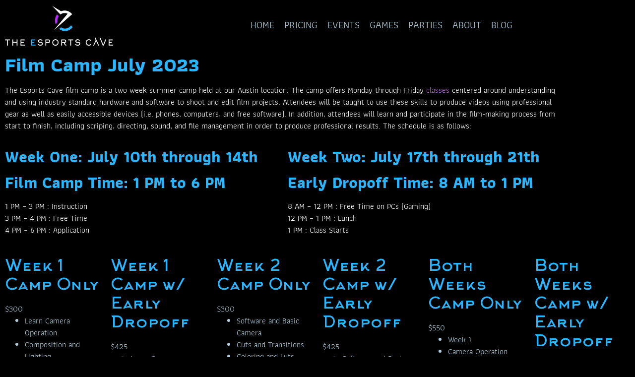

--- FILE ---
content_type: text/html; charset=UTF-8
request_url: https://theesportscave.com/film-camp/
body_size: 26328
content:
<!doctype html>
<html lang="en-US">
<head><meta charset="UTF-8"><script>if(navigator.userAgent.match(/MSIE|Internet Explorer/i)||navigator.userAgent.match(/Trident\/7\..*?rv:11/i)){var href=document.location.href;if(!href.match(/[?&]nowprocket/)){if(href.indexOf("?")==-1){if(href.indexOf("#")==-1){document.location.href=href+"?nowprocket=1"}else{document.location.href=href.replace("#","?nowprocket=1#")}}else{if(href.indexOf("#")==-1){document.location.href=href+"&nowprocket=1"}else{document.location.href=href.replace("#","&nowprocket=1#")}}}}</script><script>(()=>{class RocketLazyLoadScripts{constructor(){this.v="2.0.0",this.userEvents=["keydown","keyup","mousedown","mouseup","mousemove","mouseover","mouseenter","mouseout","mouseleave","touchmove","touchstart","touchend","touchcancel","wheel","click","dblclick","input","visibilitychange"],this.attributeEvents=["onblur","onclick","oncontextmenu","ondblclick","onfocus","onmousedown","onmouseenter","onmouseleave","onmousemove","onmouseout","onmouseover","onmouseup","onmousewheel","onscroll","onsubmit"]}async t(){this.i(),this.o(),/iP(ad|hone)/.test(navigator.userAgent)&&this.h(),this.u(),this.l(this),this.m(),this.k(this),this.p(this),this._(),await Promise.all([this.R(),this.L()]),this.lastBreath=Date.now(),this.S(this),this.P(),this.D(),this.O(),this.M(),await this.C(this.delayedScripts.normal),await this.C(this.delayedScripts.defer),await this.C(this.delayedScripts.async),this.T("domReady"),await this.F(),await this.j(),await this.I(),this.T("windowLoad"),await this.A(),window.dispatchEvent(new Event("rocket-allScriptsLoaded")),this.everythingLoaded=!0,this.lastTouchEnd&&await new Promise((t=>setTimeout(t,500-Date.now()+this.lastTouchEnd))),this.H(),this.T("all"),this.U(),this.W()}i(){this.CSPIssue=sessionStorage.getItem("rocketCSPIssue"),document.addEventListener("securitypolicyviolation",(t=>{this.CSPIssue||"script-src-elem"!==t.violatedDirective||"data"!==t.blockedURI||(this.CSPIssue=!0,sessionStorage.setItem("rocketCSPIssue",!0))}),{isRocket:!0})}o(){window.addEventListener("pageshow",(t=>{this.persisted=t.persisted,this.realWindowLoadedFired=!0}),{isRocket:!0}),window.addEventListener("pagehide",(()=>{this.onFirstUserAction=null}),{isRocket:!0})}h(){let t;function e(e){t=e}window.addEventListener("touchstart",e,{isRocket:!0}),window.addEventListener("touchend",(function i(o){Math.abs(o.changedTouches[0].pageX-t.changedTouches[0].pageX)<10&&Math.abs(o.changedTouches[0].pageY-t.changedTouches[0].pageY)<10&&o.timeStamp-t.timeStamp<200&&(o.target.dispatchEvent(new PointerEvent("click",{target:o.target,bubbles:!0,cancelable:!0})),event.preventDefault(),window.removeEventListener("touchstart",e,{isRocket:!0}),window.removeEventListener("touchend",i,{isRocket:!0}))}),{isRocket:!0})}q(t){this.userActionTriggered||("mousemove"!==t.type||this.firstMousemoveIgnored?"keyup"===t.type||"mouseover"===t.type||"mouseout"===t.type||(this.userActionTriggered=!0,this.onFirstUserAction&&this.onFirstUserAction()):this.firstMousemoveIgnored=!0),"click"===t.type&&t.preventDefault(),this.savedUserEvents.length>0&&(t.stopPropagation(),t.stopImmediatePropagation()),"touchstart"===this.lastEvent&&"touchend"===t.type&&(this.lastTouchEnd=Date.now()),"click"===t.type&&(this.lastTouchEnd=0),this.lastEvent=t.type,this.savedUserEvents.push(t)}u(){this.savedUserEvents=[],this.userEventHandler=this.q.bind(this),this.userEvents.forEach((t=>window.addEventListener(t,this.userEventHandler,{passive:!1,isRocket:!0})))}U(){this.userEvents.forEach((t=>window.removeEventListener(t,this.userEventHandler,{passive:!1,isRocket:!0}))),this.savedUserEvents.forEach((t=>{t.target.dispatchEvent(new window[t.constructor.name](t.type,t))}))}m(){this.eventsMutationObserver=new MutationObserver((t=>{const e="return false";for(const i of t){if("attributes"===i.type){const t=i.target.getAttribute(i.attributeName);t&&t!==e&&(i.target.setAttribute("data-rocket-"+i.attributeName,t),i.target.setAttribute(i.attributeName,e))}"childList"===i.type&&i.addedNodes.forEach((t=>{if(t.nodeType===Node.ELEMENT_NODE)for(const i of t.attributes)this.attributeEvents.includes(i.name)&&i.value&&""!==i.value&&(t.setAttribute("data-rocket-"+i.name,i.value),t.setAttribute(i.name,e))}))}})),this.eventsMutationObserver.observe(document,{subtree:!0,childList:!0,attributeFilter:this.attributeEvents})}H(){this.eventsMutationObserver.disconnect(),this.attributeEvents.forEach((t=>{document.querySelectorAll("[data-rocket-"+t+"]").forEach((e=>{e.setAttribute(t,e.getAttribute("data-rocket-"+t)),e.removeAttribute("data-rocket-"+t)}))}))}k(t){Object.defineProperty(HTMLElement.prototype,"onclick",{get(){return this.rocketonclick},set(e){this.rocketonclick=e,this.setAttribute(t.everythingLoaded?"onclick":"data-rocket-onclick","this.rocketonclick(event)")}})}S(t){function e(e,i){let o=e[i];e[i]=null,Object.defineProperty(e,i,{get:()=>o,set(s){t.everythingLoaded?o=s:e["rocket"+i]=o=s}})}e(document,"onreadystatechange"),e(window,"onload"),e(window,"onpageshow");try{Object.defineProperty(document,"readyState",{get:()=>t.rocketReadyState,set(e){t.rocketReadyState=e},configurable:!0}),document.readyState="loading"}catch(t){console.log("WPRocket DJE readyState conflict, bypassing")}}l(t){this.originalAddEventListener=EventTarget.prototype.addEventListener,this.originalRemoveEventListener=EventTarget.prototype.removeEventListener,this.savedEventListeners=[],EventTarget.prototype.addEventListener=function(e,i,o){o&&o.isRocket||!t.B(e,this)&&!t.userEvents.includes(e)||t.B(e,this)&&!t.userActionTriggered||e.startsWith("rocket-")?t.originalAddEventListener.call(this,e,i,o):t.savedEventListeners.push({target:this,remove:!1,type:e,func:i,options:o})},EventTarget.prototype.removeEventListener=function(e,i,o){o&&o.isRocket||!t.B(e,this)&&!t.userEvents.includes(e)||t.B(e,this)&&!t.userActionTriggered||e.startsWith("rocket-")?t.originalRemoveEventListener.call(this,e,i,o):t.savedEventListeners.push({target:this,remove:!0,type:e,func:i,options:o})}}T(t){"all"===t&&(EventTarget.prototype.addEventListener=this.originalAddEventListener,EventTarget.prototype.removeEventListener=this.originalRemoveEventListener),this.savedEventListeners=this.savedEventListeners.filter((e=>{let i=e.type,o=e.target||window;return"domReady"===t&&"DOMContentLoaded"!==i&&"readystatechange"!==i||("windowLoad"===t&&"load"!==i&&"readystatechange"!==i&&"pageshow"!==i||(this.B(i,o)&&(i="rocket-"+i),e.remove?o.removeEventListener(i,e.func,e.options):o.addEventListener(i,e.func,e.options),!1))}))}p(t){let e;function i(e){return t.everythingLoaded?e:e.split(" ").map((t=>"load"===t||t.startsWith("load.")?"rocket-jquery-load":t)).join(" ")}function o(o){function s(e){const s=o.fn[e];o.fn[e]=o.fn.init.prototype[e]=function(){return this[0]===window&&t.userActionTriggered&&("string"==typeof arguments[0]||arguments[0]instanceof String?arguments[0]=i(arguments[0]):"object"==typeof arguments[0]&&Object.keys(arguments[0]).forEach((t=>{const e=arguments[0][t];delete arguments[0][t],arguments[0][i(t)]=e}))),s.apply(this,arguments),this}}o&&o.fn&&!t.allJQueries.includes(o)&&(o.fn.ready=o.fn.init.prototype.ready=function(e){return!t.realDomReadyFired||t.userActionTriggered&&!t.fauxDomReadyFired?document.addEventListener("DOMContentLoaded",(()=>e.bind(document)(o))):parseInt(o.fn.jquery)>2?setTimeout((()=>e.bind(document)(o))):e.bind(document)(o),o([])},s("on"),s("one"),s("off"),t.allJQueries.push(o)),e=o}t.allJQueries=[],o(window.jQuery),Object.defineProperty(window,"jQuery",{get:()=>e,set(t){o(t)}})}P(){const t=new Map;document.write=document.writeln=function(e){const i=document.currentScript,o=document.createRange(),s=i.parentElement;let n=t.get(i);void 0===n&&(n=i.nextSibling,t.set(i,n));const a=document.createDocumentFragment();o.setStart(a,0),a.appendChild(o.createContextualFragment(e)),s.insertBefore(a,n)}}async R(){return new Promise((t=>{this.userActionTriggered?t():this.onFirstUserAction=t}))}async L(){return new Promise((t=>{document.addEventListener("DOMContentLoaded",(()=>{this.realDomReadyFired=!0,t()}),{isRocket:!0})}))}async I(){return this.realWindowLoadedFired?Promise.resolve():new Promise((t=>{window.addEventListener("load",t,{isRocket:!0})}))}M(){this.pendingScripts=[];this.scriptsMutationObserver=new MutationObserver((t=>{for(const e of t)e.addedNodes.forEach((t=>{"SCRIPT"!==t.tagName||t.noModule||t.isWPRocket||this.pendingScripts.push({script:t,promise:new Promise((e=>{const i=()=>{const i=this.pendingScripts.findIndex((e=>e.script===t));i>=0&&this.pendingScripts.splice(i,1),e()};t.addEventListener("load",i,{isRocket:!0}),t.addEventListener("error",i,{isRocket:!0}),setTimeout(i,1e3)}))})}))})),this.scriptsMutationObserver.observe(document,{childList:!0,subtree:!0})}async j(){await this.J(),this.pendingScripts.length?(await this.pendingScripts[0].promise,await this.j()):this.scriptsMutationObserver.disconnect()}D(){this.delayedScripts={normal:[],async:[],defer:[]},document.querySelectorAll("script[type$=rocketlazyloadscript]").forEach((t=>{t.hasAttribute("data-rocket-src")?t.hasAttribute("async")&&!1!==t.async?this.delayedScripts.async.push(t):t.hasAttribute("defer")&&!1!==t.defer||"module"===t.getAttribute("data-rocket-type")?this.delayedScripts.defer.push(t):this.delayedScripts.normal.push(t):this.delayedScripts.normal.push(t)}))}async _(){await this.L();let t=[];document.querySelectorAll("script[type$=rocketlazyloadscript][data-rocket-src]").forEach((e=>{let i=e.getAttribute("data-rocket-src");if(i&&!i.startsWith("data:")){i.startsWith("//")&&(i=location.protocol+i);try{const o=new URL(i).origin;o!==location.origin&&t.push({src:o,crossOrigin:e.crossOrigin||"module"===e.getAttribute("data-rocket-type")})}catch(t){}}})),t=[...new Map(t.map((t=>[JSON.stringify(t),t]))).values()],this.N(t,"preconnect")}async $(t){if(await this.G(),!0!==t.noModule||!("noModule"in HTMLScriptElement.prototype))return new Promise((e=>{let i;function o(){(i||t).setAttribute("data-rocket-status","executed"),e()}try{if(navigator.userAgent.includes("Firefox/")||""===navigator.vendor||this.CSPIssue)i=document.createElement("script"),[...t.attributes].forEach((t=>{let e=t.nodeName;"type"!==e&&("data-rocket-type"===e&&(e="type"),"data-rocket-src"===e&&(e="src"),i.setAttribute(e,t.nodeValue))})),t.text&&(i.text=t.text),t.nonce&&(i.nonce=t.nonce),i.hasAttribute("src")?(i.addEventListener("load",o,{isRocket:!0}),i.addEventListener("error",(()=>{i.setAttribute("data-rocket-status","failed-network"),e()}),{isRocket:!0}),setTimeout((()=>{i.isConnected||e()}),1)):(i.text=t.text,o()),i.isWPRocket=!0,t.parentNode.replaceChild(i,t);else{const i=t.getAttribute("data-rocket-type"),s=t.getAttribute("data-rocket-src");i?(t.type=i,t.removeAttribute("data-rocket-type")):t.removeAttribute("type"),t.addEventListener("load",o,{isRocket:!0}),t.addEventListener("error",(i=>{this.CSPIssue&&i.target.src.startsWith("data:")?(console.log("WPRocket: CSP fallback activated"),t.removeAttribute("src"),this.$(t).then(e)):(t.setAttribute("data-rocket-status","failed-network"),e())}),{isRocket:!0}),s?(t.fetchPriority="high",t.removeAttribute("data-rocket-src"),t.src=s):t.src="data:text/javascript;base64,"+window.btoa(unescape(encodeURIComponent(t.text)))}}catch(i){t.setAttribute("data-rocket-status","failed-transform"),e()}}));t.setAttribute("data-rocket-status","skipped")}async C(t){const e=t.shift();return e?(e.isConnected&&await this.$(e),this.C(t)):Promise.resolve()}O(){this.N([...this.delayedScripts.normal,...this.delayedScripts.defer,...this.delayedScripts.async],"preload")}N(t,e){this.trash=this.trash||[];let i=!0;var o=document.createDocumentFragment();t.forEach((t=>{const s=t.getAttribute&&t.getAttribute("data-rocket-src")||t.src;if(s&&!s.startsWith("data:")){const n=document.createElement("link");n.href=s,n.rel=e,"preconnect"!==e&&(n.as="script",n.fetchPriority=i?"high":"low"),t.getAttribute&&"module"===t.getAttribute("data-rocket-type")&&(n.crossOrigin=!0),t.crossOrigin&&(n.crossOrigin=t.crossOrigin),t.integrity&&(n.integrity=t.integrity),t.nonce&&(n.nonce=t.nonce),o.appendChild(n),this.trash.push(n),i=!1}})),document.head.appendChild(o)}W(){this.trash.forEach((t=>t.remove()))}async F(){try{document.readyState="interactive"}catch(t){}this.fauxDomReadyFired=!0;try{await this.G(),document.dispatchEvent(new Event("rocket-readystatechange")),await this.G(),document.rocketonreadystatechange&&document.rocketonreadystatechange(),await this.G(),document.dispatchEvent(new Event("rocket-DOMContentLoaded")),await this.G(),window.dispatchEvent(new Event("rocket-DOMContentLoaded"))}catch(t){console.error(t)}}async A(){try{document.readyState="complete"}catch(t){}try{await this.G(),document.dispatchEvent(new Event("rocket-readystatechange")),await this.G(),document.rocketonreadystatechange&&document.rocketonreadystatechange(),await this.G(),window.dispatchEvent(new Event("rocket-load")),await this.G(),window.rocketonload&&window.rocketonload(),await this.G(),this.allJQueries.forEach((t=>t(window).trigger("rocket-jquery-load"))),await this.G();const t=new Event("rocket-pageshow");t.persisted=this.persisted,window.dispatchEvent(t),await this.G(),window.rocketonpageshow&&window.rocketonpageshow({persisted:this.persisted})}catch(t){console.error(t)}}async G(){Date.now()-this.lastBreath>45&&(await this.J(),this.lastBreath=Date.now())}async J(){return document.hidden?new Promise((t=>setTimeout(t))):new Promise((t=>requestAnimationFrame(t)))}B(t,e){return e===document&&"readystatechange"===t||(e===document&&"DOMContentLoaded"===t||(e===window&&"DOMContentLoaded"===t||(e===window&&"load"===t||e===window&&"pageshow"===t)))}static run(){(new RocketLazyLoadScripts).t()}}RocketLazyLoadScripts.run()})();</script>
	
	<meta name="viewport" content="width=device-width, initial-scale=1">
	<link rel="profile" href="https://gmpg.org/xfn/11">
	<meta name='robots' content='index, follow, max-image-preview:large, max-snippet:-1, max-video-preview:-1' />
	<style>img:is([sizes="auto" i], [sizes^="auto," i]) { contain-intrinsic-size: 3000px 1500px }</style>
	<link data-minify="1" rel='preload' as='style' href='https://theesportscave.com/wp-content/cache/min/1/wp-content/uploads/maxmegamenu/style.css?ver=1769739784'  data-wpacu-preload-css-basic='1' />
<link data-minify="1" rel='preload' as='style' href='https://theesportscave.com/wp-content/cache/min/1/wp-content/cache/asset-cleanup/one/css/item/includes__css__dashicons-min-css-v248a444e794ec235c85ef06ece6d8d61ff976047.css?ver=1769739784'  data-wpacu-preload-css-basic='1' />
<link rel='preload' as='style' href='//fonts.bunny.net/css?family=Athiti%3A400%2C700&#038;ver=6.8.3&#038;display=swap'  data-wpacu-preload-css-basic='1' />
<link data-minify="1" rel='preload' as='style' href='https://theesportscave.com/wp-content/cache/min/1/wp-content/themes/hello-elementor/assets/css/reset.css?ver=1769739784'  data-wpacu-preload-css-basic='1' />
<link data-minify="1" rel='preload' as='style' href='https://theesportscave.com/wp-content/cache/min/1/wp-content/themes/hello-elementor/assets/css/theme.css?ver=1769739784'  data-wpacu-preload-css-basic='1' />
<link rel='preload' as='style' href='https://theesportscave.com/wp-content/plugins/elementor/assets/css/frontend.min.css?ver=3.34.4'  data-wpacu-preload-css-basic='1' />
<link rel='preload' as='style' href='https://theesportscave.com/wp-content/uploads/elementor/css/post-35.css?ver=1769739731'  data-wpacu-preload-css-basic='1' />
<link rel='preload' as='style' href='https://theesportscave.com/wp-content/uploads/elementor/css/post-1129.css?ver=1769739731'  data-wpacu-preload-css-basic='1' />
<link rel='preload' as='style' href='https://theesportscave.com/wp-content/uploads/elementor/css/post-1154.css?ver=1769739731'  data-wpacu-preload-css-basic='1' />
<link rel='preload' as='script' href='https://theesportscave.com/wp-includes/js/jquery/jquery.min.js?ver=3.7.1' data-wpacu-preload-js='1'>
<link rel='preload' as='script' href='https://theesportscave.com/wp-content/plugins/megamenu/js/maxmegamenu.js?ver=3.7' data-wpacu-preload-js='1'>
<link rel='preload' as='script' href='https://theesportscave.com/wp-content/plugins/elementor-pro/assets/js/frontend.min.js?ver=3.34.4' data-wpacu-preload-js='1'>

	<!-- This site is optimized with the Yoast SEO Premium plugin v24.7 (Yoast SEO v26.8) - https://yoast.com/product/yoast-seo-premium-wordpress/ -->
	<title>Film Camp - The Esports Cave</title><link rel="preload" data-rocket-preload as="image" href="https://theesportscave.com/wp-content/uploads/2020/04/Full_Logo_Light_Backgrounds-2-218x80.png" imagesrcset="https://theesportscave.com/wp-content/uploads/2020/04/Full_Logo_Light_Backgrounds-2-436x160.png 2x" imagesizes="" fetchpriority="high">
	<meta name="description" content="Join us for our Film Camp this July. Two weeks offered to learn industry standard techniques to bring your ideas to the big screen!" />
	<link rel="canonical" href="https://theesportscave.com/film-camp/" />
	<meta property="og:locale" content="en_US" />
	<meta property="og:type" content="article" />
	<meta property="og:title" content="Film Camp" />
	<meta property="og:description" content="Join us for our Film Camp this July. Two weeks offered to learn industry standard techniques to bring your ideas to the big screen!" />
	<meta property="og:url" content="https://theesportscave.com/film-camp/" />
	<meta property="og:site_name" content="The Esports Cave" />
	<meta property="article:publisher" content="https://www.facebook.com/TheeSportsCave" />
	<meta property="article:modified_time" content="2023-04-20T09:05:57+00:00" />
	<meta property="og:image" content="https://theesportscave.com/wp-content/uploads/2023/09/022-2-scaled.webp" />
	<meta property="og:image:width" content="2048" />
	<meta property="og:image:height" content="1151" />
	<meta property="og:image:type" content="image/jpeg" />
	<meta name="twitter:card" content="summary_large_image" />
	<meta name="twitter:site" content="@theesportscave" />
	<script type="application/ld+json" class="yoast-schema-graph">{"@context":"https://schema.org","@graph":[{"@type":"WebPage","@id":"https://theesportscave.com/film-camp/","url":"https://theesportscave.com/film-camp/","name":"Film Camp - The Esports Cave","isPartOf":{"@id":"https://theesportscave.com/#website"},"datePublished":"2023-03-20T01:41:30+00:00","dateModified":"2023-04-20T09:05:57+00:00","description":"Join us for our Film Camp this July. Two weeks offered to learn industry standard techniques to bring your ideas to the big screen!","breadcrumb":{"@id":"https://theesportscave.com/film-camp/#breadcrumb"},"inLanguage":"en-US","potentialAction":[{"@type":"ReadAction","target":["https://theesportscave.com/film-camp/"]}]},{"@type":"BreadcrumbList","@id":"https://theesportscave.com/film-camp/#breadcrumb","itemListElement":[{"@type":"ListItem","position":1,"name":"Home","item":"https://theesportscave.com/"},{"@type":"ListItem","position":2,"name":"Film Camp"}]},{"@type":"WebSite","@id":"https://theesportscave.com/#website","url":"https://theesportscave.com/","name":"The Esports Cave","description":"The Esports Center of Your Dreams","publisher":{"@id":"https://theesportscave.com/#organization"},"alternateName":"Cedar Park Gaming Center","potentialAction":[{"@type":"SearchAction","target":{"@type":"EntryPoint","urlTemplate":"https://theesportscave.com/?s={search_term_string}"},"query-input":{"@type":"PropertyValueSpecification","valueRequired":true,"valueName":"search_term_string"}}],"inLanguage":"en-US"},{"@type":["Organization","Place","InternetCafe"],"@id":"https://theesportscave.com/#organization","name":"The Esports Cave","url":"https://theesportscave.com/","logo":{"@id":"https://theesportscave.com/film-camp/#local-main-organization-logo"},"image":{"@id":"https://theesportscave.com/film-camp/#local-main-organization-logo"},"sameAs":["https://www.facebook.com/TheeSportsCave","https://x.com/theesportscave","https://www.instagram.com/theesportscave","https://www.youtube.com/channel/UCyGJoSeC7FWz708TVKWc49Q"],"publishingPrinciples":"https://theesportscave.com/esports-blog-and-esports-news/editorial-publishing-principles/","ownershipFundingInfo":"https://theesportscave.com/about-community/cave-values/","actionableFeedbackPolicy":"https://theesportscave.com/esports-blog-and-esports-news/editorial-publishing-principles/","correctionsPolicy":"https://theesportscave.com/esports-blog-and-esports-news/editorial-publishing-principles/","ethicsPolicy":"https://theesportscave.com/about-community/cave-values/","diversityPolicy":"https://theesportscave.com/esports-blog-and-esports-news/editorial-publishing-principles/","diversityStaffingReport":"https://theesportscave.com/about-community/cave-values/","address":{"@id":"https://theesportscave.com/film-camp/#local-main-place-address"},"telephone":["(512) 883-5900"],"openingHoursSpecification":[{"@type":"OpeningHoursSpecification","dayOfWeek":["Sunday","Monday","Tuesday","Wednesday","Thursday"],"opens":"10:00","closes":"00:00"},{"@type":"OpeningHoursSpecification","dayOfWeek":["Friday","Saturday"],"opens":"10:00","closes":"02:00"}],"email":"info@threetrailsgaming.com","taxID":"86-2281879","priceRange":"$","currenciesAccepted":"US"},{"@type":"PostalAddress","@id":"https://theesportscave.com/film-camp/#local-main-place-address","streetAddress":"1501 E New Hope Dr","addressLocality":"Cedar Park","postalCode":"78641","addressRegion":"Texas","addressCountry":"US"},{"@type":"ImageObject","inLanguage":"en-US","@id":"https://theesportscave.com/film-camp/#local-main-organization-logo","url":"https://theesportscave.com/wp-content/uploads/2020/04/logo_icon_light_backgrounds.png","contentUrl":"https://theesportscave.com/wp-content/uploads/2020/04/logo_icon_light_backgrounds.png","width":1204,"height":1482,"caption":"The Esports Cave"}]}</script>
	<meta name="geo.placename" content="Cedar Park" />
	<meta name="geo.region" content="United States (US)" />
	<!-- / Yoast SEO Premium plugin. -->


<link rel='dns-prefetch' href='//www.googletagmanager.com' />
<link rel='dns-prefetch' href='//fonts.googleapis.com' />

<link rel='stylesheet' id='mec-select2-style-css' href='https://theesportscave.com/wp-content/plugins/modern-events-calendar/assets/packages/select2/select2.min.css?ver=7.19.0' media='all' />
<link data-minify="1" rel='stylesheet' id='mec-font-icons-css' href='https://theesportscave.com/wp-content/cache/min/1/wp-content/cache/asset-cleanup/one/css/item/modern-events-calendar__assets__css__iconfonts-css-v25b2413a60c83c40d3e0570e2a18d01238a9dada.css?ver=1769739784' media='all' />
<link data-minify="1" rel='stylesheet' id='mec-frontend-style-css' href='https://theesportscave.com/wp-content/cache/min/1/wp-content/cache/asset-cleanup/one/css/item/modern-events-calendar__assets__css__frontend-min-css-v93460be8143954e8da8e30557de43cc0729486c3.css?ver=1769739784' media='all' />
<link data-minify="1" rel='stylesheet' id='mec-tooltip-style-css' href='https://theesportscave.com/wp-content/cache/min/1/wp-content/plugins/modern-events-calendar/assets/packages/tooltip/tooltip.css?ver=1769739784' media='all' />
<link rel='stylesheet' id='mec-tooltip-shadow-style-css' href='https://theesportscave.com/wp-content/plugins/modern-events-calendar/assets/packages/tooltip/tooltipster-sideTip-shadow.min.css?ver=7.19.0' media='all' />
<link data-minify="1" rel='stylesheet' id='featherlight-css' href='https://theesportscave.com/wp-content/cache/min/1/wp-content/plugins/modern-events-calendar/assets/packages/featherlight/featherlight.css?ver=1769739784' media='all' />
<link rel='stylesheet' id='mec-lity-style-css' href='https://theesportscave.com/wp-content/plugins/modern-events-calendar/assets/packages/lity/lity.min.css?ver=7.19.0' media='all' />
<link data-minify="1" rel='stylesheet' id='mec-general-calendar-style-css' href='https://theesportscave.com/wp-content/cache/min/1/wp-content/cache/asset-cleanup/one/css/item/modern-events-calendar__assets__css__mec-general-calendar-css-v96a97d6aa4ecc5276b28ceb05f820df012be7ace.css?ver=1769739784' media='all' />
<style id='global-styles-inline-css'>
:root{--wp--preset--aspect-ratio--square: 1;--wp--preset--aspect-ratio--4-3: 4/3;--wp--preset--aspect-ratio--3-4: 3/4;--wp--preset--aspect-ratio--3-2: 3/2;--wp--preset--aspect-ratio--2-3: 2/3;--wp--preset--aspect-ratio--16-9: 16/9;--wp--preset--aspect-ratio--9-16: 9/16;--wp--preset--color--black: #000000;--wp--preset--color--cyan-bluish-gray: #abb8c3;--wp--preset--color--white: #ffffff;--wp--preset--color--pale-pink: #f78da7;--wp--preset--color--vivid-red: #cf2e2e;--wp--preset--color--luminous-vivid-orange: #ff6900;--wp--preset--color--luminous-vivid-amber: #fcb900;--wp--preset--color--light-green-cyan: #7bdcb5;--wp--preset--color--vivid-green-cyan: #00d084;--wp--preset--color--pale-cyan-blue: #8ed1fc;--wp--preset--color--vivid-cyan-blue: #0693e3;--wp--preset--color--vivid-purple: #9b51e0;--wp--preset--gradient--vivid-cyan-blue-to-vivid-purple: linear-gradient(135deg,rgba(6,147,227,1) 0%,rgb(155,81,224) 100%);--wp--preset--gradient--light-green-cyan-to-vivid-green-cyan: linear-gradient(135deg,rgb(122,220,180) 0%,rgb(0,208,130) 100%);--wp--preset--gradient--luminous-vivid-amber-to-luminous-vivid-orange: linear-gradient(135deg,rgba(252,185,0,1) 0%,rgba(255,105,0,1) 100%);--wp--preset--gradient--luminous-vivid-orange-to-vivid-red: linear-gradient(135deg,rgba(255,105,0,1) 0%,rgb(207,46,46) 100%);--wp--preset--gradient--very-light-gray-to-cyan-bluish-gray: linear-gradient(135deg,rgb(238,238,238) 0%,rgb(169,184,195) 100%);--wp--preset--gradient--cool-to-warm-spectrum: linear-gradient(135deg,rgb(74,234,220) 0%,rgb(151,120,209) 20%,rgb(207,42,186) 40%,rgb(238,44,130) 60%,rgb(251,105,98) 80%,rgb(254,248,76) 100%);--wp--preset--gradient--blush-light-purple: linear-gradient(135deg,rgb(255,206,236) 0%,rgb(152,150,240) 100%);--wp--preset--gradient--blush-bordeaux: linear-gradient(135deg,rgb(254,205,165) 0%,rgb(254,45,45) 50%,rgb(107,0,62) 100%);--wp--preset--gradient--luminous-dusk: linear-gradient(135deg,rgb(255,203,112) 0%,rgb(199,81,192) 50%,rgb(65,88,208) 100%);--wp--preset--gradient--pale-ocean: linear-gradient(135deg,rgb(255,245,203) 0%,rgb(182,227,212) 50%,rgb(51,167,181) 100%);--wp--preset--gradient--electric-grass: linear-gradient(135deg,rgb(202,248,128) 0%,rgb(113,206,126) 100%);--wp--preset--gradient--midnight: linear-gradient(135deg,rgb(2,3,129) 0%,rgb(40,116,252) 100%);--wp--preset--font-size--small: 13px;--wp--preset--font-size--medium: 20px;--wp--preset--font-size--large: 36px;--wp--preset--font-size--x-large: 42px;--wp--preset--spacing--20: 0.44rem;--wp--preset--spacing--30: 0.67rem;--wp--preset--spacing--40: 1rem;--wp--preset--spacing--50: 1.5rem;--wp--preset--spacing--60: 2.25rem;--wp--preset--spacing--70: 3.38rem;--wp--preset--spacing--80: 5.06rem;--wp--preset--shadow--natural: 6px 6px 9px rgba(0, 0, 0, 0.2);--wp--preset--shadow--deep: 12px 12px 50px rgba(0, 0, 0, 0.4);--wp--preset--shadow--sharp: 6px 6px 0px rgba(0, 0, 0, 0.2);--wp--preset--shadow--outlined: 6px 6px 0px -3px rgba(255, 255, 255, 1), 6px 6px rgba(0, 0, 0, 1);--wp--preset--shadow--crisp: 6px 6px 0px rgba(0, 0, 0, 1);}:root { --wp--style--global--content-size: 800px;--wp--style--global--wide-size: 1200px; }:where(body) { margin: 0; }.wp-site-blocks > .alignleft { float: left; margin-right: 2em; }.wp-site-blocks > .alignright { float: right; margin-left: 2em; }.wp-site-blocks > .aligncenter { justify-content: center; margin-left: auto; margin-right: auto; }:where(.wp-site-blocks) > * { margin-block-start: 24px; margin-block-end: 0; }:where(.wp-site-blocks) > :first-child { margin-block-start: 0; }:where(.wp-site-blocks) > :last-child { margin-block-end: 0; }:root { --wp--style--block-gap: 24px; }:root :where(.is-layout-flow) > :first-child{margin-block-start: 0;}:root :where(.is-layout-flow) > :last-child{margin-block-end: 0;}:root :where(.is-layout-flow) > *{margin-block-start: 24px;margin-block-end: 0;}:root :where(.is-layout-constrained) > :first-child{margin-block-start: 0;}:root :where(.is-layout-constrained) > :last-child{margin-block-end: 0;}:root :where(.is-layout-constrained) > *{margin-block-start: 24px;margin-block-end: 0;}:root :where(.is-layout-flex){gap: 24px;}:root :where(.is-layout-grid){gap: 24px;}.is-layout-flow > .alignleft{float: left;margin-inline-start: 0;margin-inline-end: 2em;}.is-layout-flow > .alignright{float: right;margin-inline-start: 2em;margin-inline-end: 0;}.is-layout-flow > .aligncenter{margin-left: auto !important;margin-right: auto !important;}.is-layout-constrained > .alignleft{float: left;margin-inline-start: 0;margin-inline-end: 2em;}.is-layout-constrained > .alignright{float: right;margin-inline-start: 2em;margin-inline-end: 0;}.is-layout-constrained > .aligncenter{margin-left: auto !important;margin-right: auto !important;}.is-layout-constrained > :where(:not(.alignleft):not(.alignright):not(.alignfull)){max-width: var(--wp--style--global--content-size);margin-left: auto !important;margin-right: auto !important;}.is-layout-constrained > .alignwide{max-width: var(--wp--style--global--wide-size);}body .is-layout-flex{display: flex;}.is-layout-flex{flex-wrap: wrap;align-items: center;}.is-layout-flex > :is(*, div){margin: 0;}body .is-layout-grid{display: grid;}.is-layout-grid > :is(*, div){margin: 0;}body{padding-top: 0px;padding-right: 0px;padding-bottom: 0px;padding-left: 0px;}a:where(:not(.wp-element-button)){text-decoration: underline;}:root :where(.wp-element-button, .wp-block-button__link){background-color: #32373c;border-width: 0;color: #fff;font-family: inherit;font-size: inherit;line-height: inherit;padding: calc(0.667em + 2px) calc(1.333em + 2px);text-decoration: none;}.has-black-color{color: var(--wp--preset--color--black) !important;}.has-cyan-bluish-gray-color{color: var(--wp--preset--color--cyan-bluish-gray) !important;}.has-white-color{color: var(--wp--preset--color--white) !important;}.has-pale-pink-color{color: var(--wp--preset--color--pale-pink) !important;}.has-vivid-red-color{color: var(--wp--preset--color--vivid-red) !important;}.has-luminous-vivid-orange-color{color: var(--wp--preset--color--luminous-vivid-orange) !important;}.has-luminous-vivid-amber-color{color: var(--wp--preset--color--luminous-vivid-amber) !important;}.has-light-green-cyan-color{color: var(--wp--preset--color--light-green-cyan) !important;}.has-vivid-green-cyan-color{color: var(--wp--preset--color--vivid-green-cyan) !important;}.has-pale-cyan-blue-color{color: var(--wp--preset--color--pale-cyan-blue) !important;}.has-vivid-cyan-blue-color{color: var(--wp--preset--color--vivid-cyan-blue) !important;}.has-vivid-purple-color{color: var(--wp--preset--color--vivid-purple) !important;}.has-black-background-color{background-color: var(--wp--preset--color--black) !important;}.has-cyan-bluish-gray-background-color{background-color: var(--wp--preset--color--cyan-bluish-gray) !important;}.has-white-background-color{background-color: var(--wp--preset--color--white) !important;}.has-pale-pink-background-color{background-color: var(--wp--preset--color--pale-pink) !important;}.has-vivid-red-background-color{background-color: var(--wp--preset--color--vivid-red) !important;}.has-luminous-vivid-orange-background-color{background-color: var(--wp--preset--color--luminous-vivid-orange) !important;}.has-luminous-vivid-amber-background-color{background-color: var(--wp--preset--color--luminous-vivid-amber) !important;}.has-light-green-cyan-background-color{background-color: var(--wp--preset--color--light-green-cyan) !important;}.has-vivid-green-cyan-background-color{background-color: var(--wp--preset--color--vivid-green-cyan) !important;}.has-pale-cyan-blue-background-color{background-color: var(--wp--preset--color--pale-cyan-blue) !important;}.has-vivid-cyan-blue-background-color{background-color: var(--wp--preset--color--vivid-cyan-blue) !important;}.has-vivid-purple-background-color{background-color: var(--wp--preset--color--vivid-purple) !important;}.has-black-border-color{border-color: var(--wp--preset--color--black) !important;}.has-cyan-bluish-gray-border-color{border-color: var(--wp--preset--color--cyan-bluish-gray) !important;}.has-white-border-color{border-color: var(--wp--preset--color--white) !important;}.has-pale-pink-border-color{border-color: var(--wp--preset--color--pale-pink) !important;}.has-vivid-red-border-color{border-color: var(--wp--preset--color--vivid-red) !important;}.has-luminous-vivid-orange-border-color{border-color: var(--wp--preset--color--luminous-vivid-orange) !important;}.has-luminous-vivid-amber-border-color{border-color: var(--wp--preset--color--luminous-vivid-amber) !important;}.has-light-green-cyan-border-color{border-color: var(--wp--preset--color--light-green-cyan) !important;}.has-vivid-green-cyan-border-color{border-color: var(--wp--preset--color--vivid-green-cyan) !important;}.has-pale-cyan-blue-border-color{border-color: var(--wp--preset--color--pale-cyan-blue) !important;}.has-vivid-cyan-blue-border-color{border-color: var(--wp--preset--color--vivid-cyan-blue) !important;}.has-vivid-purple-border-color{border-color: var(--wp--preset--color--vivid-purple) !important;}.has-vivid-cyan-blue-to-vivid-purple-gradient-background{background: var(--wp--preset--gradient--vivid-cyan-blue-to-vivid-purple) !important;}.has-light-green-cyan-to-vivid-green-cyan-gradient-background{background: var(--wp--preset--gradient--light-green-cyan-to-vivid-green-cyan) !important;}.has-luminous-vivid-amber-to-luminous-vivid-orange-gradient-background{background: var(--wp--preset--gradient--luminous-vivid-amber-to-luminous-vivid-orange) !important;}.has-luminous-vivid-orange-to-vivid-red-gradient-background{background: var(--wp--preset--gradient--luminous-vivid-orange-to-vivid-red) !important;}.has-very-light-gray-to-cyan-bluish-gray-gradient-background{background: var(--wp--preset--gradient--very-light-gray-to-cyan-bluish-gray) !important;}.has-cool-to-warm-spectrum-gradient-background{background: var(--wp--preset--gradient--cool-to-warm-spectrum) !important;}.has-blush-light-purple-gradient-background{background: var(--wp--preset--gradient--blush-light-purple) !important;}.has-blush-bordeaux-gradient-background{background: var(--wp--preset--gradient--blush-bordeaux) !important;}.has-luminous-dusk-gradient-background{background: var(--wp--preset--gradient--luminous-dusk) !important;}.has-pale-ocean-gradient-background{background: var(--wp--preset--gradient--pale-ocean) !important;}.has-electric-grass-gradient-background{background: var(--wp--preset--gradient--electric-grass) !important;}.has-midnight-gradient-background{background: var(--wp--preset--gradient--midnight) !important;}.has-small-font-size{font-size: var(--wp--preset--font-size--small) !important;}.has-medium-font-size{font-size: var(--wp--preset--font-size--medium) !important;}.has-large-font-size{font-size: var(--wp--preset--font-size--large) !important;}.has-x-large-font-size{font-size: var(--wp--preset--font-size--x-large) !important;}
:root :where(.wp-block-pullquote){font-size: 1.5em;line-height: 1.6;}
</style>
<link data-minify="1" rel='stylesheet' id='qcld_clr_icons_css-css' href='https://theesportscave.com/wp-content/cache/min/1/wp-content/cache/asset-cleanup/one/css/item/comment-tools-pro__assets__css__icons-min-css-v6a99946d7eaccbc23a61fc0c5c5094b181ee20f3.css?ver=1769739784' media='all' />
<link data-minify="1" rel='stylesheet' id='qc_clr_front_style_css-css' href='https://theesportscave.com/wp-content/cache/min/1/wp-content/plugins/comment-tools-pro/assets/css/qc-clr-style-font.css?ver=1769739784' media='all' />
<style id='dominant-color-styles-inline-css'>
img[data-dominant-color]:not(.has-transparency) { background-color: var(--dominant-color); }
</style>
<link data-minify="1"   data-wpacu-to-be-preloaded-basic='1' rel='stylesheet' id='megamenu-css' href='https://theesportscave.com/wp-content/cache/min/1/wp-content/uploads/maxmegamenu/style.css?ver=1769739784' media='all' />
<link data-minify="1"   data-wpacu-to-be-preloaded-basic='1' rel='stylesheet' id='dashicons-css' href='https://theesportscave.com/wp-content/cache/min/1/wp-content/cache/asset-cleanup/one/css/item/includes__css__dashicons-min-css-v248a444e794ec235c85ef06ece6d8d61ff976047.css?ver=1769739784' media='all' />
<link   data-wpacu-to-be-preloaded-basic='1' rel='stylesheet' id='megamenu-google-fonts-css' href='//fonts.bunny.net/css?family=Athiti%3A400%2C700&#038;ver=6.8.3&#038;display=swap' media='all' />
<link data-minify="1" rel='stylesheet' id='megamenu-fontawesome6-css' href='https://theesportscave.com/wp-content/cache/min/1/wp-content/cache/asset-cleanup/one/css/item/megamenu-pro__icons__fontawesome6__css__all-min-css-vae64563071d4c9d2379ab8042e90dfd8ff617281.css?ver=1769739784' media='all' />
<link data-minify="1"   data-wpacu-to-be-preloaded-basic='1' rel='stylesheet' id='hello-elementor-css' href='https://theesportscave.com/wp-content/cache/min/1/wp-content/themes/hello-elementor/assets/css/reset.css?ver=1769739784' media='all' />
<link data-minify="1"   data-wpacu-to-be-preloaded-basic='1' rel='stylesheet' id='hello-elementor-theme-style-css' href='https://theesportscave.com/wp-content/cache/min/1/wp-content/themes/hello-elementor/assets/css/theme.css?ver=1769739784' media='all' />
<link data-minify="1" rel='stylesheet' id='hello-elementor-header-footer-css' href='https://theesportscave.com/wp-content/cache/min/1/wp-content/themes/hello-elementor/assets/css/header-footer.css?ver=1769739784' media='all' />
<link data-minify="1" rel='stylesheet' id='swiper-css' href='https://theesportscave.com/wp-content/cache/min/1/wp-content/cache/asset-cleanup/one/css/item/elementor__assets__lib__swiper__v8__css__swiper-min-css-vb2b5334dbd9e73015a02a1d4dfa9518b7d40e733.css?ver=1769739784' media='all' />
<link rel='stylesheet' id='e-swiper-css' href='https://theesportscave.com/wp-content/plugins/elementor/assets/css/conditionals/e-swiper.min.css?ver=3.34.4' media='all' />
<link   data-wpacu-to-be-preloaded-basic='1' rel='stylesheet' id='elementor-frontend-css' href='https://theesportscave.com/wp-content/plugins/elementor/assets/css/frontend.min.css?ver=3.34.4' media='all' />
<link rel='stylesheet' id='widget-heading-css' href='https://theesportscave.com/wp-content/plugins/elementor/assets/css/widget-heading.min.css?ver=3.34.4' media='all' />
<link rel='stylesheet' id='widget-image-css' href='https://theesportscave.com/wp-content/plugins/elementor/assets/css/widget-image.min.css?ver=3.34.4' media='all' />
<link rel='stylesheet' id='e-animation-pop-css' href='https://theesportscave.com/wp-content/plugins/elementor/assets/lib/animations/styles/e-animation-pop.min.css?ver=3.34.4' media='all' />
<link rel='stylesheet' id='widget-social-icons-css' href='https://theesportscave.com/wp-content/plugins/elementor/assets/css/widget-social-icons.min.css?ver=3.34.4' media='all' />
<link rel='stylesheet' id='e-apple-webkit-css' href='https://theesportscave.com/wp-content/plugins/elementor/assets/css/conditionals/apple-webkit.min.css?ver=3.34.4' media='all' />
<link rel='stylesheet' id='eael-general-css' href='https://theesportscave.com/wp-content/plugins/essential-addons-for-elementor-lite/assets/front-end/css/view/general.min.css?ver=6.5.9' media='all' />
<link data-minify="1" rel='stylesheet' id='eael-6535-css' href='https://theesportscave.com/wp-content/cache/min/1/wp-content/uploads/essential-addons-elementor/eael-6535.css?ver=1769742495' media='all' />
<link   data-wpacu-to-be-preloaded-basic='1' rel='stylesheet' id='elementor-post-35-css' href='https://theesportscave.com/wp-content/uploads/elementor/css/post-35.css?ver=1769739731' media='all' />
<link rel='stylesheet' id='elementor-post-6535-css' href='https://theesportscave.com/wp-content/uploads/elementor/css/post-6535.css?ver=1769742495' media='all' />
<link   data-wpacu-to-be-preloaded-basic='1' rel='stylesheet' id='elementor-post-1129-css' href='https://theesportscave.com/wp-content/uploads/elementor/css/post-1129.css?ver=1769739731' media='all' />
<link   data-wpacu-to-be-preloaded-basic='1' rel='stylesheet' id='elementor-post-1154-css' href='https://theesportscave.com/wp-content/uploads/elementor/css/post-1154.css?ver=1769739731' media='all' />
<link data-minify="1" rel='stylesheet' id='mec-single-builder-css' href='https://theesportscave.com/wp-content/cache/min/1/wp-content/plugins/mec-single-builder/inc/frontend/css/mec-single-builder-frontend.css?ver=1769739784' media='all' />
<script type="rocketlazyloadscript" data-wpacu-to-be-preloaded-basic='1' data-rocket-src="https://theesportscave.com/wp-includes/js/jquery/jquery.min.js?ver=3.7.1" id="jquery-core-js" data-rocket-defer defer></script>
<script type="rocketlazyloadscript" data-rocket-src="https://theesportscave.com/wp-content/plugins/comment-tools-pro/assets/js/qc-clr-jquery.marquee.min.js?ver=6.8.3" id="qc_clr_vertical_scroll-js" data-rocket-defer defer></script>
<script type="rocketlazyloadscript" id="qc_clr_vertical_scroll-js-after">
var qcld_ajaxurl = "https://theesportscave.com/wp-admin/admin-ajax.php";var qcld_ajax_nonce = "4704cf5889";
</script>
<script type="rocketlazyloadscript" data-rocket-src="https://theesportscave.com/wp-content/plugins/comment-tools-pro/assets/js/jquery.collapser.min.js?ver=6.8.3" id="qcld-clr-collapser-js-js" data-rocket-defer defer></script>
<script id="qcld-clr-front-js-js-extra">
var clr_obj = {"minimum_time":"10","quick_mgs":"You are posting comments too quickly","read_more":"0","length_more":"10","ajax":"https:\/\/theesportscave.com\/wp-admin\/admin-ajax.php","threshold_msg":"Your comment is too negative! Please be polite and professional while writing!","threshold_score":"0.5","enable_threshold":"0","collapse_replies":"","lang_comment":"Comment","lang_comments":"Comments","lang_back":"Back","qc_clr_ajax_nonce":"3edf44d898"};
</script>
<script type="rocketlazyloadscript" data-minify="1" data-rocket-src="https://theesportscave.com/wp-content/cache/min/1/wp-content/plugins/comment-tools-pro/assets/js/qcld-clr-front.js?ver=1757712865" id="qcld-clr-front-js-js" data-rocket-defer defer></script>
<script id="wp-api-request-js-extra">
var wpApiSettings = {"root":"https:\/\/theesportscave.com\/wp-json\/","nonce":"6cd5ebc307","versionString":"wp\/v2\/"};
</script>
<script type="rocketlazyloadscript" data-rocket-src="https://theesportscave.com/wp-includes/js/api-request.min.js?ver=6.8.3" id="wp-api-request-js" data-rocket-defer defer></script>
<script id="mabel-business-hours-indicator-pro-js-extra">
var mabel_script_vars = {"ajaxurl":"https:\/\/theesportscave.com\/wp-admin\/admin-ajax.php"};
</script>
<script type="rocketlazyloadscript" data-rocket-src="https://theesportscave.com/wp-content/plugins/mabel-business-hours-indicator-pro/public/js/public.min.js?ver=3.4.2" id="mabel-business-hours-indicator-pro-js" data-rocket-defer defer></script>

<!-- Google tag (gtag.js) snippet added by Site Kit -->
<!-- Google Analytics snippet added by Site Kit -->
<script type="rocketlazyloadscript" data-rocket-src="https://www.googletagmanager.com/gtag/js?id=G-07H8N7D4VS" id="google_gtagjs-js" async></script>
<script type="rocketlazyloadscript" id="google_gtagjs-js-after">
window.dataLayer = window.dataLayer || [];function gtag(){dataLayer.push(arguments);}
gtag("set","linker",{"domains":["theesportscave.com"]});
gtag("js", new Date());
gtag("set", "developer_id.dZTNiMT", true);
gtag("config", "G-07H8N7D4VS");
</script>




<!-- Google AdSense meta tags added by Site Kit -->
<meta name="google-adsense-platform-account" content="ca-host-pub-2644536267352236">
<meta name="google-adsense-platform-domain" content="sitekit.withgoogle.com">
<!-- End Google AdSense meta tags added by Site Kit -->

			<style>
				.e-con.e-parent:nth-of-type(n+4):not(.e-lazyloaded):not(.e-no-lazyload),
				.e-con.e-parent:nth-of-type(n+4):not(.e-lazyloaded):not(.e-no-lazyload) * {
					background-image: none !important;
				}
				@media screen and (max-height: 1024px) {
					.e-con.e-parent:nth-of-type(n+3):not(.e-lazyloaded):not(.e-no-lazyload),
					.e-con.e-parent:nth-of-type(n+3):not(.e-lazyloaded):not(.e-no-lazyload) * {
						background-image: none !important;
					}
				}
				@media screen and (max-height: 640px) {
					.e-con.e-parent:nth-of-type(n+2):not(.e-lazyloaded):not(.e-no-lazyload),
					.e-con.e-parent:nth-of-type(n+2):not(.e-lazyloaded):not(.e-no-lazyload) * {
						background-image: none !important;
					}
				}
			</style>
			


<link rel="icon" href="https://theesportscave.com/wp-content/uploads/2020/01/cropped-Plain-black-background-960x960-1-1-100x100.jpg" sizes="32x32" />
<link rel="icon" href="https://theesportscave.com/wp-content/uploads/2020/01/cropped-Plain-black-background-960x960-1-1-300x300.jpg.webp" sizes="192x192" />
<link rel="apple-touch-icon" href="https://theesportscave.com/wp-content/uploads/2020/01/cropped-Plain-black-background-960x960-1-1-300x300.jpg.webp" />
<meta name="msapplication-TileImage" content="https://theesportscave.com/wp-content/uploads/2020/01/cropped-Plain-black-background-960x960-1-1-300x300.jpg" />
<style type="text/css">/** Mega Menu CSS: fs **/</style>
<style>:root,::before,::after{--mec-heading-font-family: 'Athiti';--mec-paragraph-font-family: 'Athiti';--mec-color-skin: #40d9f1;--mec-color-skin-rgba-1: rgba(64, 217, 241, .25);--mec-color-skin-rgba-2: rgba(64, 217, 241, .5);--mec-color-skin-rgba-3: rgba(64, 217, 241, .75);--mec-color-skin-rgba-4: rgba(64, 217, 241, .11);--mec-primary-border-radius: 3px;--mec-secondary-border-radius: 3px;--mec-container-normal-width: 1196px;--mec-container-large-width: 1690px;--mec-fes-main-color: #40d9f1;--mec-fes-main-color-rgba-1: rgba(64, 217, 241, 0.12);--mec-fes-main-color-rgba-2: rgba(64, 217, 241, 0.23);--mec-fes-main-color-rgba-3: rgba(64, 217, 241, 0.03);--mec-fes-main-color-rgba-4: rgba(64, 217, 241, 0.3);--mec-fes-main-color-rgba-5: rgb(64 217 241 / 7%);--mec-fes-main-color-rgba-6: rgba(64, 217, 241, 0.2);--mec-fluent-main-color: #ade7ff;--mec-fluent-main-color-rgba-1: rgba(173, 231, 255, 0.3);--mec-fluent-main-color-rgba-2: rgba(173, 231, 255, 0.8);--mec-fluent-main-color-rgba-3: rgba(173, 231, 255, 0.1);--mec-fluent-main-color-rgba-4: rgba(173, 231, 255, 0.2);--mec-fluent-main-color-rgba-5: rgba(173, 231, 255, 0.7);--mec-fluent-main-color-rgba-6: rgba(173, 231, 255, 0.7);--mec-fluent-bold-color: #00acf8;--mec-fluent-bg-hover-color: #ebf9ff;--mec-fluent-bg-color: #f5f7f8;--mec-fluent-second-bg-color: #d6eef9;}</style><noscript><style id="rocket-lazyload-nojs-css">.rll-youtube-player, [data-lazy-src]{display:none !important;}</style></noscript><meta name="generator" content="WP Rocket 3.18.1.2" data-wpr-features="wpr_delay_js wpr_defer_js wpr_minify_js wpr_lazyload_images wpr_oci wpr_cache_webp wpr_minify_css wpr_desktop wpr_preload_links" /></head>
<body class="wp-singular page-template page-template-elementor_header_footer page page-id-6535 wp-custom-logo wp-embed-responsive wp-theme-hello-elementor mec-theme-hello-elementor mec-dark-mode mega-menu-menu-1 mega-menu-max-mega-menu-2 hello-elementor-default jet-engine-optimized-dom elementor-default elementor-template-full-width elementor-kit-35 elementor-page elementor-page-6535">


<a class="skip-link screen-reader-text" href="#content">Skip to content</a>

		<header  data-elementor-type="header" data-elementor-id="1129" class="elementor elementor-1129 elementor-location-header" data-elementor-post-type="elementor_library">
					<section  data-particle_enable="false" data-particle-mobile-disabled="false" class="elementor-section elementor-top-section elementor-element elementor-element-980581d elementor-section-full_width elementor-section-height-default elementor-section-height-default" data-id="980581d" data-element_type="section">
						<div  class="elementor-container elementor-column-gap-default">
					<div class="elementor-column elementor-col-100 elementor-top-column elementor-element elementor-element-969004c" data-id="969004c" data-element_type="column">
			<div class="elementor-widget-wrap elementor-element-populated">
						<div class="elementor-element elementor-element-3b1b74d elementor-widget elementor-widget-wp-widget-maxmegamenu" data-id="3b1b74d" data-element_type="widget" data-widget_type="wp-widget-maxmegamenu.default">
				<div class="elementor-widget-container">
					<div id="mega-menu-wrap-menu-1" class="mega-menu-wrap"><div class="mega-menu-toggle"><div class="mega-toggle-blocks-left"></div><div class="mega-toggle-blocks-center"></div><div class="mega-toggle-blocks-right"><div class='mega-toggle-block mega-menu-toggle-block mega-toggle-block-1' id='mega-toggle-block-1' tabindex='0'><span class='mega-toggle-label' role='button' aria-expanded='false'><span class='mega-toggle-label-closed'>MENU</span><span class='mega-toggle-label-open'>MENU</span></span></div></div></div><ul id="mega-menu-menu-1" class="mega-menu max-mega-menu mega-menu-horizontal mega-no-js" data-event="hover_intent" data-effect="fade_up" data-effect-speed="200" data-effect-mobile="disabled" data-effect-speed-mobile="0" data-mobile-force-width="false" data-second-click="go" data-document-click="collapse" data-vertical-behaviour="standard" data-breakpoint="600" data-unbind="true" data-mobile-state="collapse_all" data-mobile-direction="vertical" data-hover-intent-timeout="300" data-hover-intent-interval="100" data-sticky-enabled="true" data-sticky-desktop="true" data-sticky-mobile="false" data-sticky-offset="0" data-sticky-expand="false" data-sticky-expand-mobile="false" data-sticky-transition="false" data-overlay-desktop="false" data-overlay-mobile="false"><li class="mega-menu-item mega-menu-item-type-custom mega-menu-item-object-custom mega-menu-item-home mega-align-bottom-left mega-menu-flyout mega-item-align-float-left mega-hide-when-sticky mega-menu-item-1132" id="mega-menu-item-1132"><a class='mega-menu-link mega-menu-logo' href='https://theesportscave.com'><img fetchpriority="high" class='mega-menu-logo' width='218' height='80' src='https://theesportscave.com/wp-content/uploads/2020/04/Full_Logo_Light_Backgrounds-2-218x80.png' alt='the esports cave' srcset='https://theesportscave.com/wp-content/uploads/2020/04/Full_Logo_Light_Backgrounds-2-436x160.png 2x' /></a></li><li class="mega-menu-item mega-menu-item-type-custom mega-menu-item-object-custom mega-menu-item-home mega-align-bottom-left mega-menu-flyout mega-item-align-float-left mega-show-when-sticky mega-menu-item-1133" id="mega-menu-item-1133"><a class='mega-menu-link mega-menu-logo' href='https://theesportscave.com'><img class='mega-menu-logo' width='24' height='30' src="data:image/svg+xml,%3Csvg%20xmlns='http://www.w3.org/2000/svg'%20viewBox='0%200%2024%2030'%3E%3C/svg%3E" alt='the esports cave' data-lazy-srcset='https://theesportscave.com/wp-content/uploads/2020/01/logo_icon_light_backgrounds-48x60.png 2x' data-lazy-src="https://theesportscave.com/wp-content/uploads/2020/01/logo_icon_light_backgrounds-24x30.png" /><noscript><img class='mega-menu-logo' width='24' height='30' src='https://theesportscave.com/wp-content/uploads/2020/01/logo_icon_light_backgrounds-24x30.png' alt='the esports cave' srcset='https://theesportscave.com/wp-content/uploads/2020/01/logo_icon_light_backgrounds-48x60.png 2x' /></noscript></a></li><li class="mega-menu-item mega-menu-item-type-post_type mega-menu-item-object-page mega-menu-item-home mega-align-bottom-left mega-menu-flyout mega-menu-item-4407" id="mega-menu-item-4407"><a class="mega-menu-link" href="https://theesportscave.com/" tabindex="0">Home</a></li><li class="mega-menu-item mega-menu-item-type-custom mega-menu-item-object-custom mega-align-bottom-left mega-menu-flyout mega-menu-item-6998" id="mega-menu-item-6998"><a class="mega-menu-link" href="https://theesportscave.com/the-esports-cave/cedar-park#pricing" tabindex="0">Pricing</a></li><li class="mega-menu-item mega-menu-item-type-post_type mega-menu-item-object-page mega-align-bottom-left mega-menu-flyout mega-menu-item-4403" id="mega-menu-item-4403"><a class="mega-menu-link" href="https://theesportscave.com/the-esports-cave/cedar-park/cedar-park-calendar/" tabindex="0">Events</a></li><li class="mega-menu-item mega-menu-item-type-post_type mega-menu-item-object-page mega-align-bottom-left mega-menu-flyout mega-menu-item-1231" id="mega-menu-item-1231"><a class="mega-menu-link" href="https://theesportscave.com/video-games-list/" tabindex="0">Games</a></li><li class="mega-menu-item mega-menu-item-type-post_type mega-menu-item-object-page mega-align-bottom-left mega-menu-flyout mega-menu-item-5817" id="mega-menu-item-5817"><a class="mega-menu-link" href="https://theesportscave.com/parties/" tabindex="0">Parties</a></li><li class="mega-menu-item mega-menu-item-type-post_type mega-menu-item-object-page mega-align-bottom-left mega-menu-flyout mega-menu-item-1200" id="mega-menu-item-1200"><a class="mega-menu-link" href="https://theesportscave.com/about-community/" tabindex="0">About</a></li><li class="mega-menu-item mega-menu-item-type-post_type mega-menu-item-object-page mega-align-bottom-left mega-menu-flyout mega-menu-item-1236" id="mega-menu-item-1236"><a class="mega-menu-link" href="https://theesportscave.com/esports-blog-and-esports-news/" tabindex="0">Blog</a></li></ul></div>				</div>
				</div>
					</div>
		</div>
					</div>
		</section>
				</header>
				<div  data-elementor-type="wp-page" data-elementor-id="6535" class="elementor elementor-6535" data-elementor-post-type="page">
						<section  data-particle_enable="false" data-particle-mobile-disabled="false" class="elementor-section elementor-top-section elementor-element elementor-element-e2476c2 elementor-section-boxed elementor-section-height-default elementor-section-height-default" data-id="e2476c2" data-element_type="section">
						<div  class="elementor-container elementor-column-gap-default">
					<div class="elementor-column elementor-col-100 elementor-top-column elementor-element elementor-element-bd70801" data-id="bd70801" data-element_type="column">
			<div class="elementor-widget-wrap elementor-element-populated">
						<div class="elementor-element elementor-element-f40eb32 elementor-widget elementor-widget-heading" data-id="f40eb32" data-element_type="widget" data-widget_type="heading.default">
				<div class="elementor-widget-container">
					<h1 class="elementor-heading-title elementor-size-default">Film Camp July 2023</h1>				</div>
				</div>
				<div class="elementor-element elementor-element-0b16b04 elementor-widget elementor-widget-text-editor" data-id="0b16b04" data-element_type="widget" data-widget_type="text-editor.default">
				<div class="elementor-widget-container">
									<p>The Esports Cave film camp is a two week summer camp held at our Austin location. The camp offers Monday through Friday <a href="https://theesportscave.com/events/summer-camp-film-and-editing/">classes</a> centered around understanding and using industry standard hardware and software to shoot and edit film projects. Attendees will be taught to use these skills to produce videos using professional gear as well as easily accessible devices (i.e. phones, computers, and free software). In addition, attendees will learn and participate in the film-making process from start to finish, including scriping, directing, sound, and file management in order to produce professional results. The schedule is as follows:</p>								</div>
				</div>
					</div>
		</div>
					</div>
		</section>
				<section  data-particle_enable="false" data-particle-mobile-disabled="false" class="elementor-section elementor-top-section elementor-element elementor-element-22358a7 elementor-section-boxed elementor-section-height-default elementor-section-height-default" data-id="22358a7" data-element_type="section">
						<div  class="elementor-container elementor-column-gap-default">
					<div class="elementor-column elementor-col-50 elementor-top-column elementor-element elementor-element-981e672" data-id="981e672" data-element_type="column">
			<div class="elementor-widget-wrap elementor-element-populated">
						<div class="elementor-element elementor-element-a70fb93 elementor-widget elementor-widget-heading" data-id="a70fb93" data-element_type="widget" data-widget_type="heading.default">
				<div class="elementor-widget-container">
					<h2 class="elementor-heading-title elementor-size-default">Week One: July 10th through 14th</h2>				</div>
				</div>
					</div>
		</div>
				<div class="elementor-column elementor-col-50 elementor-top-column elementor-element elementor-element-719651d" data-id="719651d" data-element_type="column">
			<div class="elementor-widget-wrap elementor-element-populated">
						<div class="elementor-element elementor-element-f8db30f elementor-widget__width-initial elementor-widget elementor-widget-heading" data-id="f8db30f" data-element_type="widget" data-widget_type="heading.default">
				<div class="elementor-widget-container">
					<h2 class="elementor-heading-title elementor-size-default">Week Two: July 17th through 21th</h2>				</div>
				</div>
					</div>
		</div>
					</div>
		</section>
				<section  data-particle_enable="false" data-particle-mobile-disabled="false" class="elementor-section elementor-top-section elementor-element elementor-element-cfbc9b3 elementor-section-boxed elementor-section-height-default elementor-section-height-default" data-id="cfbc9b3" data-element_type="section">
						<div  class="elementor-container elementor-column-gap-default">
					<div class="elementor-column elementor-col-50 elementor-top-column elementor-element elementor-element-cc542c5" data-id="cc542c5" data-element_type="column">
			<div class="elementor-widget-wrap elementor-element-populated">
						<div class="elementor-element elementor-element-0095589 elementor-widget elementor-widget-heading" data-id="0095589" data-element_type="widget" data-widget_type="heading.default">
				<div class="elementor-widget-container">
					<h2 class="elementor-heading-title elementor-size-default">Film Camp Time: 1 PM to 6 PM</h2>				</div>
				</div>
				<div class="elementor-element elementor-element-9e39c04 elementor-widget elementor-widget-text-editor" data-id="9e39c04" data-element_type="widget" data-widget_type="text-editor.default">
				<div class="elementor-widget-container">
									<p>1 PM &#8211; 3 PM : Instruction<br />3 PM &#8211; 4 PM : Free Time<br />4 PM &#8211; 6 PM : Application</p>								</div>
				</div>
					</div>
		</div>
				<div class="elementor-column elementor-col-50 elementor-top-column elementor-element elementor-element-0058cda" data-id="0058cda" data-element_type="column">
			<div class="elementor-widget-wrap elementor-element-populated">
						<div class="elementor-element elementor-element-22940e9 elementor-widget elementor-widget-heading" data-id="22940e9" data-element_type="widget" data-widget_type="heading.default">
				<div class="elementor-widget-container">
					<h2 class="elementor-heading-title elementor-size-default">Early Dropoff Time: 8 AM to 1 PM</h2>				</div>
				</div>
				<div class="elementor-element elementor-element-1eb4016 elementor-widget elementor-widget-text-editor" data-id="1eb4016" data-element_type="widget" data-widget_type="text-editor.default">
				<div class="elementor-widget-container">
									<p>8 AM &#8211; 12 PM : Free Time on PCs (Gaming)<br />12 PM &#8211; 1 PM : Lunch<br />1 PM : Class Starts</p>								</div>
				</div>
					</div>
		</div>
					</div>
		</section>
				<section  data-particle_enable="false" data-particle-mobile-disabled="false" class="elementor-section elementor-top-section elementor-element elementor-element-2ddff4e elementor-section-full_width elementor-section-height-default elementor-section-height-default" data-id="2ddff4e" data-element_type="section">
						<div  class="elementor-container elementor-column-gap-default">
					<div class="elementor-column elementor-col-16 elementor-top-column elementor-element elementor-element-7b630ce" data-id="7b630ce" data-element_type="column">
			<div class="elementor-widget-wrap elementor-element-populated">
						<div class="elementor-element elementor-element-a9ed9a4 eael-pricing-content-align-center eael-pricing-button-align-center elementor-widget elementor-widget-eael-pricing-table" data-id="a9ed9a4" data-element_type="widget" data-widget_type="eael-pricing-table.default">
				<div class="elementor-widget-container">
					    <div class="eael-pricing style-1 eael-header-devider">
                    <div class="eael-pricing-item ">
                <div class="header">
                    <h2 class="title">Week 1 Camp Only</h2>
                </div>
                <div class="eael-pricing-tag">
                    <span class="price-tag"><span class="original-price"><span class="price-currency">$</span>300</span></span><span class="price-period"></span>                </div>
                <div class="body">
                            <ul>
                            <li class="eael-pricing-item-feature elementor-repeater-item-5a98583">
                    
                                <span class="li-icon">
                            </span>

        
                    <span >Learn Camera Operation</span>
                    
                     
                </li>
                            <li class="eael-pricing-item-feature elementor-repeater-item-17eef20">
                    
                                <span class="li-icon">
                            </span>

        
                    <span >Composition and Lighting</span>
                    
                     
                </li>
                            <li class="eael-pricing-item-feature elementor-repeater-item-4a85457">
                    
                                <span class="li-icon">
                            </span>

        
                    <span >Scripting and Directing</span>
                    
                     
                </li>
                            <li class="eael-pricing-item-feature elementor-repeater-item-bf809ce">
                    
                                <span class="li-icon">
                            </span>

        
                    <span >Basic Editing</span>
                    
                     
                </li>
                            <li class="eael-pricing-item-feature elementor-repeater-item-1a315bd disable-item">
                    
                                <span class="li-icon">
                            </span>

        
                    <span >Early Dropoff</span>
                    
                     
                </li>
                    </ul>
                    </div>
                                <div class="footer">
                    <a class="eael-pricing-button" href="https://buy.stripe.com/cN25lhaVg7Lt6B214h" target="_blank" >
                                                                                Choose Plan                                            </a>
                </div>
                            </div>
                    </div>
    				</div>
				</div>
					</div>
		</div>
				<div class="elementor-column elementor-col-16 elementor-top-column elementor-element elementor-element-dc66934" data-id="dc66934" data-element_type="column">
			<div class="elementor-widget-wrap elementor-element-populated">
						<div class="elementor-element elementor-element-99a51e0 eael-pricing-content-align-center eael-pricing-button-align-center elementor-widget elementor-widget-eael-pricing-table" data-id="99a51e0" data-element_type="widget" data-widget_type="eael-pricing-table.default">
				<div class="elementor-widget-container">
					    <div class="eael-pricing style-1 eael-header-devider">
                    <div class="eael-pricing-item ">
                <div class="header">
                    <h2 class="title">Week 1 Camp w/ Early Dropoff</h2>
                </div>
                <div class="eael-pricing-tag">
                    <span class="price-tag"><span class="original-price"><span class="price-currency">$</span>425</span></span><span class="price-period"></span>                </div>
                <div class="body">
                            <ul>
                            <li class="eael-pricing-item-feature elementor-repeater-item-5a98583">
                    
                                <span class="li-icon">
                            </span>

        
                    <span >Learn Camera Operation</span>
                    
                     
                </li>
                            <li class="eael-pricing-item-feature elementor-repeater-item-17eef20">
                    
                                <span class="li-icon">
                            </span>

        
                    <span >Composition and Lighting</span>
                    
                     
                </li>
                            <li class="eael-pricing-item-feature elementor-repeater-item-4a85457">
                    
                                <span class="li-icon">
                            </span>

        
                    <span >Scripting and Directing</span>
                    
                     
                </li>
                            <li class="eael-pricing-item-feature elementor-repeater-item-bf809ce">
                    
                                <span class="li-icon">
                            </span>

        
                    <span >Basic Editing</span>
                    
                     
                </li>
                            <li class="eael-pricing-item-feature elementor-repeater-item-1a315bd">
                    
                                <span class="li-icon">
                            </span>

        
                    <span >Early Dropoff</span>
                    
                     
                </li>
                    </ul>
                    </div>
                                <div class="footer">
                    <a class="eael-pricing-button" href="https://buy.stripe.com/28odRNgfA7Lt2kM4gv" target="_blank" >
                                                                                Choose Plan                                            </a>
                </div>
                            </div>
                    </div>
    				</div>
				</div>
					</div>
		</div>
				<div class="elementor-column elementor-col-16 elementor-top-column elementor-element elementor-element-3cd8304" data-id="3cd8304" data-element_type="column">
			<div class="elementor-widget-wrap elementor-element-populated">
						<div class="elementor-element elementor-element-f0b2a7e eael-pricing-content-align-center eael-pricing-button-align-center elementor-widget elementor-widget-eael-pricing-table" data-id="f0b2a7e" data-element_type="widget" data-widget_type="eael-pricing-table.default">
				<div class="elementor-widget-container">
					    <div class="eael-pricing style-1 eael-header-devider">
                    <div class="eael-pricing-item ">
                <div class="header">
                    <h2 class="title">Week 2 Camp Only</h2>
                </div>
                <div class="eael-pricing-tag">
                    <span class="price-tag"><span class="original-price"><span class="price-currency">$</span>300</span></span><span class="price-period"></span>                </div>
                <div class="body">
                            <ul>
                            <li class="eael-pricing-item-feature elementor-repeater-item-5a98583">
                    
                                <span class="li-icon">
                            </span>

        
                    <span >Software and Basic Camera</span>
                    
                     
                </li>
                            <li class="eael-pricing-item-feature elementor-repeater-item-17eef20">
                    
                                <span class="li-icon">
                            </span>

        
                    <span >Cuts and Transitions</span>
                    
                     
                </li>
                            <li class="eael-pricing-item-feature elementor-repeater-item-4a85457">
                    
                                <span class="li-icon">
                            </span>

        
                    <span >Coloring and Luts</span>
                    
                     
                </li>
                            <li class="eael-pricing-item-feature elementor-repeater-item-bf809ce">
                    
                                <span class="li-icon">
                            </span>

        
                    <span >Sound and Rendering</span>
                    
                     
                </li>
                            <li class="eael-pricing-item-feature elementor-repeater-item-1a315bd disable-item">
                    
                                <span class="li-icon">
                            </span>

        
                    <span >Early Dropoff</span>
                    
                     
                </li>
                    </ul>
                    </div>
                                <div class="footer">
                    <a class="eael-pricing-button" href="https://buy.stripe.com/28o00X5AWc1Jf7y28k" target="_blank" >
                                                                                Choose Plan                                            </a>
                </div>
                            </div>
                    </div>
    				</div>
				</div>
					</div>
		</div>
				<div class="elementor-column elementor-col-16 elementor-top-column elementor-element elementor-element-523646b" data-id="523646b" data-element_type="column">
			<div class="elementor-widget-wrap elementor-element-populated">
						<div class="elementor-element elementor-element-4fc5c3c eael-pricing-content-align-center eael-pricing-button-align-center elementor-widget elementor-widget-eael-pricing-table" data-id="4fc5c3c" data-element_type="widget" data-widget_type="eael-pricing-table.default">
				<div class="elementor-widget-container">
					    <div class="eael-pricing style-1 eael-header-devider">
                    <div class="eael-pricing-item ">
                <div class="header">
                    <h2 class="title">Week 2 Camp w/ Early Dropoff</h2>
                </div>
                <div class="eael-pricing-tag">
                    <span class="price-tag"><span class="original-price"><span class="price-currency">$</span>425</span></span><span class="price-period"></span>                </div>
                <div class="body">
                            <ul>
                            <li class="eael-pricing-item-feature elementor-repeater-item-5a98583">
                    
                                <span class="li-icon">
                            </span>

        
                    <span >Software and Basic Camera</span>
                    
                     
                </li>
                            <li class="eael-pricing-item-feature elementor-repeater-item-17eef20">
                    
                                <span class="li-icon">
                            </span>

        
                    <span >Cuts and Transitions</span>
                    
                     
                </li>
                            <li class="eael-pricing-item-feature elementor-repeater-item-4a85457">
                    
                                <span class="li-icon">
                            </span>

        
                    <span >Coloring and Luts</span>
                    
                     
                </li>
                            <li class="eael-pricing-item-feature elementor-repeater-item-bf809ce">
                    
                                <span class="li-icon">
                            </span>

        
                    <span >Sound and Rendering</span>
                    
                     
                </li>
                            <li class="eael-pricing-item-feature elementor-repeater-item-1a315bd">
                    
                                <span class="li-icon">
                            </span>

        
                    <span >Early Dropoff</span>
                    
                     
                </li>
                    </ul>
                    </div>
                                <div class="footer">
                    <a class="eael-pricing-button" href="https://buy.stripe.com/fZe5lhd3o3vd8Ja7sG" target="_blank" >
                                                                                Choose Plan                                            </a>
                </div>
                            </div>
                    </div>
    				</div>
				</div>
					</div>
		</div>
				<div class="elementor-column elementor-col-16 elementor-top-column elementor-element elementor-element-c6492e9" data-id="c6492e9" data-element_type="column">
			<div class="elementor-widget-wrap elementor-element-populated">
						<div class="elementor-element elementor-element-176f19b eael-pricing-content-align-center eael-pricing-button-align-center elementor-widget elementor-widget-eael-pricing-table" data-id="176f19b" data-element_type="widget" data-widget_type="eael-pricing-table.default">
				<div class="elementor-widget-container">
					    <div class="eael-pricing style-1 eael-header-devider">
                    <div class="eael-pricing-item featured ribbon-3">
                <div class="header">
                    <h2 class="title">Both Weeks Camp Only</h2>
                </div>
                <div class="eael-pricing-tag">
                    <span class="price-tag"><span class="original-price"><span class="price-currency">$</span>550</span></span><span class="price-period"></span>                </div>
                <div class="body">
                            <ul>
                            <li class="eael-pricing-item-feature elementor-repeater-item-5a98583">
                    
                                <span class="li-icon">
                            </span>

        
                    <span >Week 1</span>
                    
                     
                </li>
                            <li class="eael-pricing-item-feature elementor-repeater-item-17eef20">
                    
                                <span class="li-icon">
                            </span>

        
                    <span >Camera Operation</span>
                    
                     
                </li>
                            <li class="eael-pricing-item-feature elementor-repeater-item-4a85457">
                    
                                <span class="li-icon">
                            </span>

        
                    <span >Week 2</span>
                    
                     
                </li>
                            <li class="eael-pricing-item-feature elementor-repeater-item-bf809ce">
                    
                                <span class="li-icon">
                            </span>

        
                    <span >Video Editing</span>
                    
                     
                </li>
                            <li class="eael-pricing-item-feature elementor-repeater-item-1a315bd disable-item">
                    
                                <span class="li-icon">
                            </span>

        
                    <span >Early Dropoff</span>
                    
                     
                </li>
                    </ul>
                    </div>
                                <div class="footer">
                    <a class="eael-pricing-button" href="https://buy.stripe.com/8wMbJF9Rc6Hp1gI9AJ" target="_blank" >
                                                                                Choose Plan                                            </a>
                </div>
                            </div>
                    </div>
    				</div>
				</div>
					</div>
		</div>
				<div class="elementor-column elementor-col-16 elementor-top-column elementor-element elementor-element-4dff8ab" data-id="4dff8ab" data-element_type="column">
			<div class="elementor-widget-wrap elementor-element-populated">
						<div class="elementor-element elementor-element-bec5455 eael-pricing-content-align-center eael-pricing-button-align-center elementor-widget elementor-widget-eael-pricing-table" data-id="bec5455" data-element_type="widget" data-widget_type="eael-pricing-table.default">
				<div class="elementor-widget-container">
					    <div class="eael-pricing style-1 eael-header-devider">
                    <div class="eael-pricing-item ">
                <div class="header">
                    <h2 class="title">Both Weeks Camp w/ Early Dropoff</h2>
                </div>
                <div class="eael-pricing-tag">
                    <span class="price-tag"><span class="original-price"><span class="price-currency">$</span>800</span></span><span class="price-period"></span>                </div>
                <div class="body">
                            <ul>
                            <li class="eael-pricing-item-feature elementor-repeater-item-5a98583">
                    
                                <span class="li-icon">
                            </span>

        
                    <span >Week 1</span>
                    
                     
                </li>
                            <li class="eael-pricing-item-feature elementor-repeater-item-17eef20">
                    
                                <span class="li-icon">
                            </span>

        
                    <span >Camera Operation</span>
                    
                     
                </li>
                            <li class="eael-pricing-item-feature elementor-repeater-item-4a85457">
                    
                                <span class="li-icon">
                            </span>

        
                    <span >Week 2</span>
                    
                     
                </li>
                            <li class="eael-pricing-item-feature elementor-repeater-item-bf809ce">
                    
                                <span class="li-icon">
                            </span>

        
                    <span >Video Editing</span>
                    
                     
                </li>
                            <li class="eael-pricing-item-feature elementor-repeater-item-1a315bd">
                    
                                <span class="li-icon">
                            </span>

        
                    <span >Early Dropoff</span>
                    
                     
                </li>
                    </ul>
                    </div>
                                <div class="footer">
                    <a class="eael-pricing-button" href="https://buy.stripe.com/14k3d9d3o7Lt5wYdQY" target="_blank" >
                                                                                Choose Plan                                            </a>
                </div>
                            </div>
                    </div>
    				</div>
				</div>
					</div>
		</div>
					</div>
		</section>
				</div>
				<footer data-elementor-type="footer" data-elementor-id="1154" class="elementor elementor-1154 elementor-location-footer" data-elementor-post-type="elementor_library">
					<footer data-particle_enable="false" data-particle-mobile-disabled="false" class="elementor-section elementor-top-section elementor-element elementor-element-5811b809 elementor-section-content-middle elementor-section-full_width elementor-section-height-default elementor-section-height-default" data-id="5811b809" data-element_type="section" data-settings="{&quot;background_background&quot;:&quot;classic&quot;}">
						<div class="elementor-container elementor-column-gap-default">
					<div class="elementor-column elementor-col-33 elementor-top-column elementor-element elementor-element-d7fcbac" data-id="d7fcbac" data-element_type="column">
			<div class="elementor-widget-wrap elementor-element-populated">
						<div class="elementor-element elementor-element-7abaaf2f elementor-widget elementor-widget-theme-site-title elementor-widget-heading" data-id="7abaaf2f" data-element_type="widget" data-widget_type="theme-site-title.default">
				<div class="elementor-widget-container">
					<h1 class="elementor-heading-title elementor-size-default"><a href="https://theesportscave.com">The Esports Cave</a></h1>				</div>
				</div>
				<div class="elementor-element elementor-element-3b42a534 elementor-widget elementor-widget-text-editor" data-id="3b42a534" data-element_type="widget" data-widget_type="text-editor.default">
				<div class="elementor-widget-container">
									<p>The Esports Center of your dreams</p>								</div>
				</div>
				<div class="elementor-element elementor-element-1e4038e4 elementor-widget elementor-widget-text-editor" data-id="1e4038e4" data-element_type="widget" data-widget_type="text-editor.default">
				<div class="elementor-widget-container">
									<p>Events and limited operation at the Haute Spot</p>								</div>
				</div>
				<div class="elementor-element elementor-element-3f3f4dd7 elementor-widget elementor-widget-text-editor" data-id="3f3f4dd7" data-element_type="widget" data-widget_type="text-editor.default">
				<div class="elementor-widget-container">
									<p>Copyright Three Trails Gaming, LLC</p>								</div>
				</div>
				<div class="elementor-element elementor-element-adc0354 elementor-widget elementor-widget-image" data-id="adc0354" data-element_type="widget" data-widget_type="image.default">
				<div class="elementor-widget-container">
																<a href="https://www.ggcircuit.com/">
							<img width="50" height="50" src="https://theesportscave.com/wp-content/uploads/2020/04/IMG_7199.png" class="attachment-large size-large wp-image-5833 has-transparency" alt="GG Circuit" data-has-transparency="true" data-dominant-color="735ea1" style="--dominant-color: #735ea1" />								</a>
															</div>
				</div>
					</div>
		</div>
				<div class="elementor-column elementor-col-33 elementor-top-column elementor-element elementor-element-4523f7de" data-id="4523f7de" data-element_type="column">
			<div class="elementor-widget-wrap elementor-element-populated">
						<div class="elementor-element elementor-element-76ca2ae elementor-widget elementor-widget-text-editor" data-id="76ca2ae" data-element_type="widget" data-widget_type="text-editor.default">
				<div class="elementor-widget-container">
									<p>info@threetrailsgaming.com</p><p>(512) 883-5900</p>								</div>
				</div>
				<div class="elementor-element elementor-element-d86ddf1 elementor-widget elementor-widget-heading" data-id="d86ddf1" data-element_type="widget" data-widget_type="heading.default">
				<div class="elementor-widget-container">
					<h2 class="elementor-heading-title elementor-size-default">Operating at the Haute Spot:</h2>				</div>
				</div>
				<div class="elementor-element elementor-element-1b88389 elementor-widget elementor-widget-shortcode" data-id="1b88389" data-element_type="widget" data-widget_type="shortcode.default">
				<div class="elementor-widget-container">
							<div class="elementor-shortcode"><div id="wpseo_location-1" class="wpseo-location"><h3><span class="wpseo-business-name">The Esports Cave</span></h3><div class="wpseo-address-wrapper"><div class="street-address">1501 E New Hope Dr</div><span class="locality"> Cedar Park</span>, <span  class="region">Texas</span> <span class="postal-code">78641</span></div></div></div>
						</div>
				</div>
					</div>
		</div>
				<div class="elementor-column elementor-col-33 elementor-top-column elementor-element elementor-element-3e0d5303" data-id="3e0d5303" data-element_type="column">
			<div class="elementor-widget-wrap elementor-element-populated">
						<div class="elementor-element elementor-element-1379 elementor-shape-circle elementor-widget__width-inherit elementor-grid-0 e-grid-align-center elementor-widget elementor-widget-global elementor-global-1379 elementor-widget-social-icons" data-id="1379" data-element_type="widget" data-widget_type="social-icons.default">
				<div class="elementor-widget-container">
							<div class="elementor-social-icons-wrapper elementor-grid" role="list">
							<span class="elementor-grid-item" role="listitem">
					<a class="elementor-icon elementor-social-icon elementor-social-icon-facebook elementor-animation-pop elementor-repeater-item-e0948a5" href="https://www.facebook.com/TheeSportsCave" target="_blank">
						<span class="elementor-screen-only">Facebook</span>
						<svg aria-hidden="true" class="e-font-icon-svg e-fab-facebook" viewBox="0 0 512 512" xmlns="http://www.w3.org/2000/svg"><path d="M504 256C504 119 393 8 256 8S8 119 8 256c0 123.78 90.69 226.38 209.25 245V327.69h-63V256h63v-54.64c0-62.15 37-96.48 93.67-96.48 27.14 0 55.52 4.84 55.52 4.84v61h-31.28c-30.8 0-40.41 19.12-40.41 38.73V256h68.78l-11 71.69h-57.78V501C413.31 482.38 504 379.78 504 256z"></path></svg>					</a>
				</span>
							<span class="elementor-grid-item" role="listitem">
					<a class="elementor-icon elementor-social-icon elementor-social-icon-instagram elementor-animation-pop elementor-repeater-item-c45cd90" href="https://www.instagram.com/theesportscave/" target="_blank">
						<span class="elementor-screen-only">Instagram</span>
						<svg aria-hidden="true" class="e-font-icon-svg e-fab-instagram" viewBox="0 0 448 512" xmlns="http://www.w3.org/2000/svg"><path d="M224.1 141c-63.6 0-114.9 51.3-114.9 114.9s51.3 114.9 114.9 114.9S339 319.5 339 255.9 287.7 141 224.1 141zm0 189.6c-41.1 0-74.7-33.5-74.7-74.7s33.5-74.7 74.7-74.7 74.7 33.5 74.7 74.7-33.6 74.7-74.7 74.7zm146.4-194.3c0 14.9-12 26.8-26.8 26.8-14.9 0-26.8-12-26.8-26.8s12-26.8 26.8-26.8 26.8 12 26.8 26.8zm76.1 27.2c-1.7-35.9-9.9-67.7-36.2-93.9-26.2-26.2-58-34.4-93.9-36.2-37-2.1-147.9-2.1-184.9 0-35.8 1.7-67.6 9.9-93.9 36.1s-34.4 58-36.2 93.9c-2.1 37-2.1 147.9 0 184.9 1.7 35.9 9.9 67.7 36.2 93.9s58 34.4 93.9 36.2c37 2.1 147.9 2.1 184.9 0 35.9-1.7 67.7-9.9 93.9-36.2 26.2-26.2 34.4-58 36.2-93.9 2.1-37 2.1-147.8 0-184.8zM398.8 388c-7.8 19.6-22.9 34.7-42.6 42.6-29.5 11.7-99.5 9-132.1 9s-102.7 2.6-132.1-9c-19.6-7.8-34.7-22.9-42.6-42.6-11.7-29.5-9-99.5-9-132.1s-2.6-102.7 9-132.1c7.8-19.6 22.9-34.7 42.6-42.6 29.5-11.7 99.5-9 132.1-9s102.7-2.6 132.1 9c19.6 7.8 34.7 22.9 42.6 42.6 11.7 29.5 9 99.5 9 132.1s2.7 102.7-9 132.1z"></path></svg>					</a>
				</span>
							<span class="elementor-grid-item" role="listitem">
					<a class="elementor-icon elementor-social-icon elementor-social-icon-twitter elementor-animation-pop elementor-repeater-item-5fab502" href="https://twitter.com/theesportscave" target="_blank">
						<span class="elementor-screen-only">Twitter</span>
						<svg aria-hidden="true" class="e-font-icon-svg e-fab-twitter" viewBox="0 0 512 512" xmlns="http://www.w3.org/2000/svg"><path d="M459.37 151.716c.325 4.548.325 9.097.325 13.645 0 138.72-105.583 298.558-298.558 298.558-59.452 0-114.68-17.219-161.137-47.106 8.447.974 16.568 1.299 25.34 1.299 49.055 0 94.213-16.568 130.274-44.832-46.132-.975-84.792-31.188-98.112-72.772 6.498.974 12.995 1.624 19.818 1.624 9.421 0 18.843-1.3 27.614-3.573-48.081-9.747-84.143-51.98-84.143-102.985v-1.299c13.969 7.797 30.214 12.67 47.431 13.319-28.264-18.843-46.781-51.005-46.781-87.391 0-19.492 5.197-37.36 14.294-52.954 51.655 63.675 129.3 105.258 216.365 109.807-1.624-7.797-2.599-15.918-2.599-24.04 0-57.828 46.782-104.934 104.934-104.934 30.213 0 57.502 12.67 76.67 33.137 23.715-4.548 46.456-13.32 66.599-25.34-7.798 24.366-24.366 44.833-46.132 57.827 21.117-2.273 41.584-8.122 60.426-16.243-14.292 20.791-32.161 39.308-52.628 54.253z"></path></svg>					</a>
				</span>
							<span class="elementor-grid-item" role="listitem">
					<a class="elementor-icon elementor-social-icon elementor-social-icon-youtube elementor-animation-pop elementor-repeater-item-715e959" href="https://www.youtube.com/channel/UCyGJoSeC7FWz708TVKWc49Q" target="_blank">
						<span class="elementor-screen-only">Youtube</span>
						<svg aria-hidden="true" class="e-font-icon-svg e-fab-youtube" viewBox="0 0 576 512" xmlns="http://www.w3.org/2000/svg"><path d="M549.655 124.083c-6.281-23.65-24.787-42.276-48.284-48.597C458.781 64 288 64 288 64S117.22 64 74.629 75.486c-23.497 6.322-42.003 24.947-48.284 48.597-11.412 42.867-11.412 132.305-11.412 132.305s0 89.438 11.412 132.305c6.281 23.65 24.787 41.5 48.284 47.821C117.22 448 288 448 288 448s170.78 0 213.371-11.486c23.497-6.321 42.003-24.171 48.284-47.821 11.412-42.867 11.412-132.305 11.412-132.305s0-89.438-11.412-132.305zm-317.51 213.508V175.185l142.739 81.205-142.739 81.201z"></path></svg>					</a>
				</span>
							<span class="elementor-grid-item" role="listitem">
					<a class="elementor-icon elementor-social-icon elementor-social-icon-twitch elementor-animation-pop elementor-repeater-item-92231f2" href="https://www.twitch.tv/theesportscave" target="_blank">
						<span class="elementor-screen-only">Twitch</span>
						<svg aria-hidden="true" class="e-font-icon-svg e-fab-twitch" viewBox="0 0 512 512" xmlns="http://www.w3.org/2000/svg"><path d="M391.17,103.47H352.54v109.7h38.63ZM285,103H246.37V212.75H285ZM120.83,0,24.31,91.42V420.58H140.14V512l96.53-91.42h77.25L487.69,256V0ZM449.07,237.75l-77.22,73.12H294.61l-67.6,64v-64H140.14V36.58H449.07Z"></path></svg>					</a>
				</span>
							<span class="elementor-grid-item" role="listitem">
					<a class="elementor-icon elementor-social-icon elementor-social-icon-discord elementor-animation-pop elementor-repeater-item-e345347" href="https://discord.gg/J4qYwrR" target="_blank">
						<span class="elementor-screen-only">Discord</span>
						<svg aria-hidden="true" class="e-font-icon-svg e-fab-discord" viewBox="0 0 448 512" xmlns="http://www.w3.org/2000/svg"><path d="M297.216 243.2c0 15.616-11.52 28.416-26.112 28.416-14.336 0-26.112-12.8-26.112-28.416s11.52-28.416 26.112-28.416c14.592 0 26.112 12.8 26.112 28.416zm-119.552-28.416c-14.592 0-26.112 12.8-26.112 28.416s11.776 28.416 26.112 28.416c14.592 0 26.112-12.8 26.112-28.416.256-15.616-11.52-28.416-26.112-28.416zM448 52.736V512c-64.494-56.994-43.868-38.128-118.784-107.776l13.568 47.36H52.48C23.552 451.584 0 428.032 0 398.848V52.736C0 23.552 23.552 0 52.48 0h343.04C424.448 0 448 23.552 448 52.736zm-72.96 242.688c0-82.432-36.864-149.248-36.864-149.248-36.864-27.648-71.936-26.88-71.936-26.88l-3.584 4.096c43.52 13.312 63.744 32.512 63.744 32.512-60.811-33.329-132.244-33.335-191.232-7.424-9.472 4.352-15.104 7.424-15.104 7.424s21.248-20.224 67.328-33.536l-2.56-3.072s-35.072-.768-71.936 26.88c0 0-36.864 66.816-36.864 149.248 0 0 21.504 37.12 78.08 38.912 0 0 9.472-11.52 17.152-21.248-32.512-9.728-44.8-30.208-44.8-30.208 3.766 2.636 9.976 6.053 10.496 6.4 43.21 24.198 104.588 32.126 159.744 8.96 8.96-3.328 18.944-8.192 29.44-15.104 0 0-12.8 20.992-46.336 30.464 7.68 9.728 16.896 20.736 16.896 20.736 56.576-1.792 78.336-38.912 78.336-38.912z"></path></svg>					</a>
				</span>
					</div>
						</div>
				</div>
				<div class="elementor-element elementor-element-269386c elementor-widget elementor-widget-shortcode" data-id="269386c" data-element_type="widget" data-widget_type="shortcode.default">
				<div class="elementor-widget-container">
							<div class="elementor-shortcode"><span data-fetch-shortcode data-code="mbhi_hours" data-arguments="[base64]">Loading...</span></div>
						</div>
				</div>
					</div>
		</div>
					</div>
		</footer>
				</footer>
		
<img alt='css.php' src="data:image/svg+xml,%3Csvg%20xmlns='http://www.w3.org/2000/svg'%20viewBox='0%200%201%201'%3E%3C/svg%3E" width='1' height='1' data-lazy-src="https://theesportscave.com/wp-content/plugins/comment-tools-pro/css.php?k=2db72fc12db4998b2bc69abeb4c714eb&amp;o=i&amp;t=2011597815" /><noscript><img alt='css.php' src="https://theesportscave.com/wp-content/plugins/comment-tools-pro/css.php?k=2db72fc12db4998b2bc69abeb4c714eb&amp;o=i&amp;t=2011597815" width='1' height='1' /></noscript>        <style>

        .clr-comment-wrapper{
            display: block;
            width:100%;
            height:auto;
            margin-top: 75px;
            transition: all 0.3s ease-in-out;
        }
        .clr-comment-wrapper .clr_quick_comments, .clr-comment-wrapper .show_hide_btn{
            display: block;
            width:100%;
            height:50px;
            border:1px solid #ddd;
            text-align:center;
            cursor: pointer;
            vertical-align: middle;
            font-weight: 100;
            font-size: 16px;
            margin-bottom:15px;
            color: #000;
        }
        .clr-comment-wrapper-wrap.clr_active{
            display: block !important;
            transition: all 0.3s ease;
        }
        .clr-comment-wrapper-wrap {
            padding-top: 15px !important;
        }
        .clr-comment-wrapper .clr_quick_comments{
            background: url(https://theesportscave.com/wp-content/plugins/comment-tools-pro/assets/img/write-comment.png) no-repeat 32%;
        }
        .clr-comment-wrapper .show_hide_btn{
            background: url(https://theesportscave.com/wp-content/plugins/comment-tools-pro/assets/img/comment-bubble.png) no-repeat 32%;
        }

        @media screen and (max-width: 860px) {


            .clr-comment-wrapper .clr_quick_comments, .clr-comment-wrapper .show_hide_btn{
                font-size: 14px;
            }
            .clr-comment-wrapper .clr_quick_comments{
                background: url(https://theesportscave.com/wp-content/plugins/comment-tools-pro/assets/img/write-comment.png) no-repeat 2%;
            }
            .clr-comment-wrapper .show_hide_btn{
                background: url(https://theesportscave.com/wp-content/plugins/comment-tools-pro/assets/img/comment-bubble.png) no-repeat 2%;
            }

        }

        </style>
        			<script type="rocketlazyloadscript">
				const lazyloadRunObserver = () => {
					const lazyloadBackgrounds = document.querySelectorAll( `.e-con.e-parent:not(.e-lazyloaded)` );
					const lazyloadBackgroundObserver = new IntersectionObserver( ( entries ) => {
						entries.forEach( ( entry ) => {
							if ( entry.isIntersecting ) {
								let lazyloadBackground = entry.target;
								if( lazyloadBackground ) {
									lazyloadBackground.classList.add( 'e-lazyloaded' );
								}
								lazyloadBackgroundObserver.unobserve( entry.target );
							}
						});
					}, { rootMargin: '200px 0px 200px 0px' } );
					lazyloadBackgrounds.forEach( ( lazyloadBackground ) => {
						lazyloadBackgroundObserver.observe( lazyloadBackground );
					} );
				};
				const events = [
					'DOMContentLoaded',
					'elementor/lazyload/observe',
				];
				events.forEach( ( event ) => {
					document.addEventListener( event, lazyloadRunObserver );
				} );
			</script>
			


<script type="rocketlazyloadscript" data-rocket-src="https://theesportscave.com/wp-includes/js/jquery/ui/core.min.js?ver=1.13.3" id="jquery-ui-core-js" data-rocket-defer defer></script>
<script type="rocketlazyloadscript" data-rocket-src="https://theesportscave.com/wp-includes/js/jquery/ui/datepicker.min.js?ver=1.13.3" id="jquery-ui-datepicker-js" data-rocket-defer defer></script>
<script type="rocketlazyloadscript" id="jquery-ui-datepicker-js-after">window.addEventListener('DOMContentLoaded', function() {
jQuery(function(jQuery){jQuery.datepicker.setDefaults({"closeText":"Close","currentText":"Today","monthNames":["January","February","March","April","May","June","July","August","September","October","November","December"],"monthNamesShort":["Jan","Feb","Mar","Apr","May","Jun","Jul","Aug","Sep","Oct","Nov","Dec"],"nextText":"Next","prevText":"Previous","dayNames":["Sunday","Monday","Tuesday","Wednesday","Thursday","Friday","Saturday"],"dayNamesShort":["Sun","Mon","Tue","Wed","Thu","Fri","Sat"],"dayNamesMin":["S","M","T","W","T","F","S"],"dateFormat":"MM d, yy","firstDay":0,"isRTL":false});});
});</script>
<script type="rocketlazyloadscript" data-minify="1" data-rocket-src="https://theesportscave.com/wp-content/cache/min/1/wp-content/plugins/modern-events-calendar/assets/js/jquery.typewatch.js?ver=1757712865" id="mec-typekit-script-js" data-rocket-defer defer></script>
<script type="rocketlazyloadscript" data-minify="1" data-rocket-src="https://theesportscave.com/wp-content/cache/min/1/wp-content/plugins/modern-events-calendar/assets/packages/featherlight/featherlight.js?ver=1757712866" id="featherlight-js" data-rocket-defer defer></script>
<script type="rocketlazyloadscript" data-rocket-src="https://theesportscave.com/wp-content/plugins/modern-events-calendar/assets/packages/select2/select2.full.min.js?ver=7.19.0" id="mec-select2-script-js" data-rocket-defer defer></script>
<script type="rocketlazyloadscript" data-minify="1" data-rocket-src="https://theesportscave.com/wp-content/cache/min/1/wp-content/plugins/modern-events-calendar/assets/js/mec-general-calendar.js?ver=1757712866" id="mec-general-calendar-script-js" data-rocket-defer defer></script>
<script type="rocketlazyloadscript" data-minify="1" data-rocket-src="https://theesportscave.com/wp-content/cache/min/1/wp-content/plugins/modern-events-calendar/assets/packages/tooltip/tooltip.js?ver=1757712866" id="mec-tooltip-script-js" data-rocket-defer defer></script>
<script id="mec-frontend-script-js-extra">
var mecdata = {"day":"day","days":"days","hour":"hour","hours":"hours","minute":"minute","minutes":"minutes","second":"second","seconds":"seconds","next":"Next","prev":"Prev","elementor_edit_mode":"no","recapcha_key":"","ajax_url":"https:\/\/theesportscave.com\/wp-admin\/admin-ajax.php","fes_nonce":"74d6bd495e","fes_thankyou_page_time":"2000","fes_upload_nonce":"16362119f1","current_year":"2026","current_month":"01","datepicker_format":"yy-mm-dd&Y-m-d"};
var mecdata = {"day":"day","days":"days","hour":"hour","hours":"hours","minute":"minute","minutes":"minutes","second":"second","seconds":"seconds","next":"Next","prev":"Prev","elementor_edit_mode":"no","recapcha_key":"","ajax_url":"https:\/\/theesportscave.com\/wp-admin\/admin-ajax.php","fes_nonce":"74d6bd495e","fes_thankyou_page_time":"2000","fes_upload_nonce":"16362119f1","current_year":"2026","current_month":"01","datepicker_format":"yy-mm-dd&Y-m-d"};
</script>
<script type="rocketlazyloadscript" data-minify="1" data-rocket-src="https://theesportscave.com/wp-content/cache/min/1/wp-content/plugins/modern-events-calendar/assets/js/frontend.js?ver=1757712866" id="mec-frontend-script-js" data-rocket-defer defer></script>
<script type="rocketlazyloadscript" data-minify="1" data-rocket-src="https://theesportscave.com/wp-content/cache/min/1/wp-content/plugins/modern-events-calendar/assets/js/events.js?ver=1757712866" id="mec-events-script-js" data-rocket-defer defer></script>
<script type="rocketlazyloadscript" data-rocket-src="https://theesportscave.com/wp-content/plugins/modern-events-calendar/assets/packages/lity/lity.min.js?ver=7.19.0" id="mec-lity-script-js" data-rocket-defer defer></script>
<script type="rocketlazyloadscript" data-rocket-src="https://theesportscave.com/wp-content/plugins/modern-events-calendar/assets/packages/colorbrightness/colorbrightness.min.js?ver=7.19.0" id="mec-colorbrightness-script-js" data-rocket-defer defer></script>
<script type="rocketlazyloadscript" data-rocket-src="https://theesportscave.com/wp-content/plugins/modern-events-calendar/assets/packages/owl-carousel/owl.carousel.min.js?ver=7.19.0" id="mec-owl-carousel-script-js" data-rocket-defer defer></script>
<script type="rocketlazyloadscript" id="rocket-browser-checker-js-after">
"use strict";var _createClass=function(){function defineProperties(target,props){for(var i=0;i<props.length;i++){var descriptor=props[i];descriptor.enumerable=descriptor.enumerable||!1,descriptor.configurable=!0,"value"in descriptor&&(descriptor.writable=!0),Object.defineProperty(target,descriptor.key,descriptor)}}return function(Constructor,protoProps,staticProps){return protoProps&&defineProperties(Constructor.prototype,protoProps),staticProps&&defineProperties(Constructor,staticProps),Constructor}}();function _classCallCheck(instance,Constructor){if(!(instance instanceof Constructor))throw new TypeError("Cannot call a class as a function")}var RocketBrowserCompatibilityChecker=function(){function RocketBrowserCompatibilityChecker(options){_classCallCheck(this,RocketBrowserCompatibilityChecker),this.passiveSupported=!1,this._checkPassiveOption(this),this.options=!!this.passiveSupported&&options}return _createClass(RocketBrowserCompatibilityChecker,[{key:"_checkPassiveOption",value:function(self){try{var options={get passive(){return!(self.passiveSupported=!0)}};window.addEventListener("test",null,options),window.removeEventListener("test",null,options)}catch(err){self.passiveSupported=!1}}},{key:"initRequestIdleCallback",value:function(){!1 in window&&(window.requestIdleCallback=function(cb){var start=Date.now();return setTimeout(function(){cb({didTimeout:!1,timeRemaining:function(){return Math.max(0,50-(Date.now()-start))}})},1)}),!1 in window&&(window.cancelIdleCallback=function(id){return clearTimeout(id)})}},{key:"isDataSaverModeOn",value:function(){return"connection"in navigator&&!0===navigator.connection.saveData}},{key:"supportsLinkPrefetch",value:function(){var elem=document.createElement("link");return elem.relList&&elem.relList.supports&&elem.relList.supports("prefetch")&&window.IntersectionObserver&&"isIntersecting"in IntersectionObserverEntry.prototype}},{key:"isSlowConnection",value:function(){return"connection"in navigator&&"effectiveType"in navigator.connection&&("2g"===navigator.connection.effectiveType||"slow-2g"===navigator.connection.effectiveType)}}]),RocketBrowserCompatibilityChecker}();
</script>
<script id="rocket-preload-links-js-extra">
var RocketPreloadLinksConfig = {"excludeUris":"\/the-esports-cave\/cedar-park\/cedar-park-calendar\/|\/(?:.+\/)?feed(?:\/(?:.+\/?)?)?$|\/(?:.+\/)?embed\/|\/(index.php\/)?(.*)wp-json(\/.*|$)|\/refer\/|\/go\/|\/recommend\/|\/recommends\/","usesTrailingSlash":"1","imageExt":"jpg|jpeg|gif|png|tiff|bmp|webp|avif|pdf|doc|docx|xls|xlsx|php","fileExt":"jpg|jpeg|gif|png|tiff|bmp|webp|avif|pdf|doc|docx|xls|xlsx|php|html|htm","siteUrl":"https:\/\/theesportscave.com","onHoverDelay":"100","rateThrottle":"3"};
</script>
<script type="rocketlazyloadscript" id="rocket-preload-links-js-after">
(function() {
"use strict";var r="function"==typeof Symbol&&"symbol"==typeof Symbol.iterator?function(e){return typeof e}:function(e){return e&&"function"==typeof Symbol&&e.constructor===Symbol&&e!==Symbol.prototype?"symbol":typeof e},e=function(){function i(e,t){for(var n=0;n<t.length;n++){var i=t[n];i.enumerable=i.enumerable||!1,i.configurable=!0,"value"in i&&(i.writable=!0),Object.defineProperty(e,i.key,i)}}return function(e,t,n){return t&&i(e.prototype,t),n&&i(e,n),e}}();function i(e,t){if(!(e instanceof t))throw new TypeError("Cannot call a class as a function")}var t=function(){function n(e,t){i(this,n),this.browser=e,this.config=t,this.options=this.browser.options,this.prefetched=new Set,this.eventTime=null,this.threshold=1111,this.numOnHover=0}return e(n,[{key:"init",value:function(){!this.browser.supportsLinkPrefetch()||this.browser.isDataSaverModeOn()||this.browser.isSlowConnection()||(this.regex={excludeUris:RegExp(this.config.excludeUris,"i"),images:RegExp(".("+this.config.imageExt+")$","i"),fileExt:RegExp(".("+this.config.fileExt+")$","i")},this._initListeners(this))}},{key:"_initListeners",value:function(e){-1<this.config.onHoverDelay&&document.addEventListener("mouseover",e.listener.bind(e),e.listenerOptions),document.addEventListener("mousedown",e.listener.bind(e),e.listenerOptions),document.addEventListener("touchstart",e.listener.bind(e),e.listenerOptions)}},{key:"listener",value:function(e){var t=e.target.closest("a"),n=this._prepareUrl(t);if(null!==n)switch(e.type){case"mousedown":case"touchstart":this._addPrefetchLink(n);break;case"mouseover":this._earlyPrefetch(t,n,"mouseout")}}},{key:"_earlyPrefetch",value:function(t,e,n){var i=this,r=setTimeout(function(){if(r=null,0===i.numOnHover)setTimeout(function(){return i.numOnHover=0},1e3);else if(i.numOnHover>i.config.rateThrottle)return;i.numOnHover++,i._addPrefetchLink(e)},this.config.onHoverDelay);t.addEventListener(n,function e(){t.removeEventListener(n,e,{passive:!0}),null!==r&&(clearTimeout(r),r=null)},{passive:!0})}},{key:"_addPrefetchLink",value:function(i){return this.prefetched.add(i.href),new Promise(function(e,t){var n=document.createElement("link");n.rel="prefetch",n.href=i.href,n.onload=e,n.onerror=t,document.head.appendChild(n)}).catch(function(){})}},{key:"_prepareUrl",value:function(e){if(null===e||"object"!==(void 0===e?"undefined":r(e))||!1 in e||-1===["http:","https:"].indexOf(e.protocol))return null;var t=e.href.substring(0,this.config.siteUrl.length),n=this._getPathname(e.href,t),i={original:e.href,protocol:e.protocol,origin:t,pathname:n,href:t+n};return this._isLinkOk(i)?i:null}},{key:"_getPathname",value:function(e,t){var n=t?e.substring(this.config.siteUrl.length):e;return n.startsWith("/")||(n="/"+n),this._shouldAddTrailingSlash(n)?n+"/":n}},{key:"_shouldAddTrailingSlash",value:function(e){return this.config.usesTrailingSlash&&!e.endsWith("/")&&!this.regex.fileExt.test(e)}},{key:"_isLinkOk",value:function(e){return null!==e&&"object"===(void 0===e?"undefined":r(e))&&(!this.prefetched.has(e.href)&&e.origin===this.config.siteUrl&&-1===e.href.indexOf("?")&&-1===e.href.indexOf("#")&&!this.regex.excludeUris.test(e.href)&&!this.regex.images.test(e.href))}}],[{key:"run",value:function(){"undefined"!=typeof RocketPreloadLinksConfig&&new n(new RocketBrowserCompatibilityChecker({capture:!0,passive:!0}),RocketPreloadLinksConfig).init()}}]),n}();t.run();
}());
</script>
<script type="rocketlazyloadscript" data-rocket-src="https://theesportscave.com/wp-content/plugins/elementor/assets/lib/swiper/v8/swiper.min.js?ver=8.4.5" id="swiper-js" data-rocket-defer defer></script>
<script type="rocketlazyloadscript" data-rocket-src="https://theesportscave.com/wp-content/plugins/elementor/assets/js/webpack.runtime.min.js?ver=3.34.4" id="elementor-webpack-runtime-js" data-rocket-defer defer></script>
<script type="rocketlazyloadscript" data-rocket-src="https://theesportscave.com/wp-content/plugins/elementor/assets/js/frontend-modules.min.js?ver=3.34.4" id="elementor-frontend-modules-js" data-rocket-defer defer></script>
<script id="elementor-frontend-js-extra">
var EAELImageMaskingConfig = {"svg_dir_url":"https:\/\/theesportscave.com\/wp-content\/plugins\/essential-addons-for-elementor-lite\/assets\/front-end\/img\/image-masking\/svg-shapes\/"};
</script>
<script type="rocketlazyloadscript" id="elementor-frontend-js-before">
var elementorFrontendConfig = {"environmentMode":{"edit":false,"wpPreview":false,"isScriptDebug":false},"i18n":{"shareOnFacebook":"Share on Facebook","shareOnTwitter":"Share on Twitter","pinIt":"Pin it","download":"Download","downloadImage":"Download image","fullscreen":"Fullscreen","zoom":"Zoom","share":"Share","playVideo":"Play Video","previous":"Previous","next":"Next","close":"Close","a11yCarouselPrevSlideMessage":"Previous slide","a11yCarouselNextSlideMessage":"Next slide","a11yCarouselFirstSlideMessage":"This is the first slide","a11yCarouselLastSlideMessage":"This is the last slide","a11yCarouselPaginationBulletMessage":"Go to slide"},"is_rtl":false,"breakpoints":{"xs":0,"sm":480,"md":768,"lg":1025,"xl":1440,"xxl":1600},"responsive":{"breakpoints":{"mobile":{"label":"Mobile Portrait","value":767,"default_value":767,"direction":"max","is_enabled":true},"mobile_extra":{"label":"Mobile Landscape","value":880,"default_value":880,"direction":"max","is_enabled":false},"tablet":{"label":"Tablet Portrait","value":1024,"default_value":1024,"direction":"max","is_enabled":true},"tablet_extra":{"label":"Tablet Landscape","value":1200,"default_value":1200,"direction":"max","is_enabled":false},"laptop":{"label":"Laptop","value":1366,"default_value":1366,"direction":"max","is_enabled":false},"widescreen":{"label":"Widescreen","value":2400,"default_value":2400,"direction":"min","is_enabled":false}},
"hasCustomBreakpoints":false},"version":"3.34.4","is_static":false,"experimentalFeatures":{"e_font_icon_svg":true,"additional_custom_breakpoints":true,"theme_builder_v2":true,"home_screen":true,"global_classes_should_enforce_capabilities":true,"e_variables":true,"cloud-library":true,"e_opt_in_v4_page":true,"e_interactions":true,"e_editor_one":true,"import-export-customization":true,"e_pro_variables":true},"urls":{"assets":"https:\/\/theesportscave.com\/wp-content\/plugins\/elementor\/assets\/","ajaxurl":"https:\/\/theesportscave.com\/wp-admin\/admin-ajax.php","uploadUrl":"https:\/\/theesportscave.com\/wp-content\/uploads"},"nonces":{"floatingButtonsClickTracking":"79b2947c2a"},"swiperClass":"swiper","settings":{"page":[],"editorPreferences":[]},"kit":{"body_background_background":"classic","active_breakpoints":["viewport_mobile","viewport_tablet"],"global_image_lightbox":"yes","lightbox_enable_counter":"yes","lightbox_enable_fullscreen":"yes","lightbox_enable_zoom":"yes","lightbox_enable_share":"yes","lightbox_title_src":"title","lightbox_description_src":"description"},"post":{"id":6535,"title":"Film%20Camp%20-%20The%20Esports%20Cave","excerpt":"","featuredImage":false}};
</script>
<script type="rocketlazyloadscript" data-rocket-src="https://theesportscave.com/wp-content/plugins/elementor/assets/js/frontend.min.js?ver=3.34.4" id="elementor-frontend-js" data-rocket-defer defer></script>
<script id="eael-general-js-extra">
var localize = {"ajaxurl":"https:\/\/theesportscave.com\/wp-admin\/admin-ajax.php","nonce":"a431e11143","i18n":{"added":"Added ","compare":"Compare","loading":"Loading..."},"eael_translate_text":{"required_text":"is a required field","invalid_text":"Invalid","billing_text":"Billing","shipping_text":"Shipping","fg_mfp_counter_text":"of"},"page_permalink":"https:\/\/theesportscave.com\/film-camp\/","cart_redirectition":"no","cart_page_url":"","el_breakpoints":{"mobile":{"label":"Mobile Portrait","value":767,"default_value":767,"direction":"max","is_enabled":true},"mobile_extra":{"label":"Mobile Landscape","value":880,"default_value":880,"direction":"max","is_enabled":false},"tablet":{"label":"Tablet Portrait","value":1024,"default_value":1024,"direction":"max","is_enabled":true},"tablet_extra":{"label":"Tablet Landscape","value":1200,"default_value":1200,"direction":"max","is_enabled":false},"laptop":{"label":"Laptop","value":1366,"default_value":1366,"direction":"max","is_enabled":false},"widescreen":{"label":"Widescreen","value":2400,"default_value":2400,"direction":"min","is_enabled":false}},"ParticleThemesData":{"default":"{\"particles\":{\"number\":{\"value\":160,\"density\":{\"enable\":true,\"value_area\":800}},\"color\":{\"value\":\"#ffffff\"},\"shape\":{\"type\":\"circle\",\"stroke\":{\"width\":0,\"color\":\"#000000\"},\"polygon\":{\"nb_sides\":5},\"image\":{\"src\":\"img\/github.svg\",\"width\":100,\"height\":100}},\"opacity\":{\"value\":0.5,\"random\":false,\"anim\":{\"enable\":false,\"speed\":1,\"opacity_min\":0.1,\"sync\":false}},\"size\":{\"value\":3,\"random\":true,\"anim\":{\"enable\":false,\"speed\":40,\"size_min\":0.1,\"sync\":false}},\"line_linked\":{\"enable\":true,\"distance\":150,\"color\":\"#ffffff\",\"opacity\":0.4,\"width\":1},\"move\":{\"enable\":true,\"speed\":6,\"direction\":\"none\",\"random\":false,\"straight\":false,\"out_mode\":\"out\",\"bounce\":false,\"attract\":{\"enable\":false,\"rotateX\":600,\"rotateY\":1200}}},\"interactivity\":{\"detect_on\":\"canvas\",\"events\":{\"onhover\":{\"enable\":true,\"mode\":\"repulse\"},\"onclick\":{\"enable\":true,\"mode\":\"push\"},\"resize\":true},\"modes\":{\"grab\":{\"distance\":400,\"line_linked\":{\"opacity\":1}},\"bubble\":{\"distance\":400,\"size\":40,\"duration\":2,\"opacity\":8,\"speed\":3},\"repulse\":{\"distance\":200,\"duration\":0.4},\"push\":{\"particles_nb\":4},\"remove\":{\"particles_nb\":2}}},\"retina_detect\":true}","nasa":"{\"particles\":{\"number\":{\"value\":250,\"density\":{\"enable\":true,\"value_area\":800}},\"color\":{\"value\":\"#ffffff\"},\"shape\":{\"type\":\"circle\",\"stroke\":{\"width\":0,\"color\":\"#000000\"},\"polygon\":{\"nb_sides\":5},\"image\":{\"src\":\"img\/github.svg\",\"width\":100,\"height\":100}},\"opacity\":{\"value\":1,\"random\":true,\"anim\":{\"enable\":true,\"speed\":1,\"opacity_min\":0,\"sync\":false}},\"size\":{\"value\":3,\"random\":true,\"anim\":{\"enable\":false,\"speed\":4,\"size_min\":0.3,\"sync\":false}},\"line_linked\":{\"enable\":false,\"distance\":150,\"color\":\"#ffffff\",\"opacity\":0.4,\"width\":1},\"move\":{\"enable\":true,\"speed\":1,\"direction\":\"none\",\"random\":true,\"straight\":false,\"out_mode\":\"out\",\"bounce\":false,\"attract\":{\"enable\":false,\"rotateX\":600,\"rotateY\":600}}},\"interactivity\":{\"detect_on\":\"canvas\",\"events\":{\"onhover\":{\"enable\":true,\"mode\":\"bubble\"},\"onclick\":{\"enable\":true,\"mode\":\"repulse\"},\"resize\":true},\"modes\":{\"grab\":{\"distance\":400,\"line_linked\":{\"opacity\":1}},\"bubble\":{\"distance\":250,\"size\":0,\"duration\":2,\"opacity\":0,\"speed\":3},\"repulse\":{\"distance\":400,\"duration\":0.4},\"push\":{\"particles_nb\":4},\"remove\":{\"particles_nb\":2}}},\"retina_detect\":true}","bubble":"{\"particles\":{\"number\":{\"value\":15,\"density\":{\"enable\":true,\"value_area\":800}},\"color\":{\"value\":\"#1b1e34\"},\"shape\":{\"type\":\"polygon\",\"stroke\":{\"width\":0,\"color\":\"#000\"},\"polygon\":{\"nb_sides\":6},\"image\":{\"src\":\"img\/github.svg\",\"width\":100,\"height\":100}},\"opacity\":{\"value\":0.3,\"random\":true,\"anim\":{\"enable\":false,\"speed\":1,\"opacity_min\":0.1,\"sync\":false}},\"size\":{\"value\":50,\"random\":false,\"anim\":{\"enable\":true,\"speed\":10,\"size_min\":40,\"sync\":false}},\"line_linked\":{\"enable\":false,\"distance\":200,\"color\":\"#ffffff\",\"opacity\":1,\"width\":2},\"move\":{\"enable\":true,\"speed\":8,\"direction\":\"none\",\"random\":false,\"straight\":false,\"out_mode\":\"out\",\"bounce\":false,\"attract\":{\"enable\":false,\"rotateX\":600,\"rotateY\":1200}}},\"interactivity\":{\"detect_on\":\"canvas\",\"events\":{\"onhover\":{\"enable\":false,\"mode\":\"grab\"},\"onclick\":{\"enable\":false,\"mode\":\"push\"},\"resize\":true},\"modes\":{\"grab\":{\"distance\":400,\"line_linked\":{\"opacity\":1}},\"bubble\":{\"distance\":400,\"size\":40,\"duration\":2,\"opacity\":8,\"speed\":3},\"repulse\":{\"distance\":200,\"duration\":0.4},\"push\":{\"particles_nb\":4},\"remove\":{\"particles_nb\":2}}},\"retina_detect\":true}","snow":"{\"particles\":{\"number\":{\"value\":450,\"density\":{\"enable\":true,\"value_area\":800}},\"color\":{\"value\":\"#fff\"},\"shape\":{\"type\":\"circle\",\"stroke\":{\"width\":0,\"color\":\"#000000\"},\"polygon\":{\"nb_sides\":5},\"image\":{\"src\":\"img\/github.svg\",\"width\":100,\"height\":100}},\"opacity\":{\"value\":0.5,\"random\":true,\"anim\":{\"enable\":false,\"speed\":1,\"opacity_min\":0.1,\"sync\":false}},\"size\":{\"value\":5,\"random\":true,\"anim\":{\"enable\":false,\"speed\":40,\"size_min\":0.1,\"sync\":false}},\"line_linked\":{\"enable\":false,\"distance\":500,\"color\":\"#ffffff\",\"opacity\":0.4,\"width\":2},\"move\":{\"enable\":true,\"speed\":6,\"direction\":\"bottom\",\"random\":false,\"straight\":false,\"out_mode\":\"out\",\"bounce\":false,\"attract\":{\"enable\":false,\"rotateX\":600,\"rotateY\":1200}}},\"interactivity\":{\"detect_on\":\"canvas\",\"events\":{\"onhover\":{\"enable\":true,\"mode\":\"bubble\"},\"onclick\":{\"enable\":true,\"mode\":\"repulse\"},\"resize\":true},\"modes\":{\"grab\":{\"distance\":400,\"line_linked\":{\"opacity\":0.5}},\"bubble\":{\"distance\":400,\"size\":4,\"duration\":0.3,\"opacity\":1,\"speed\":3},\"repulse\":{\"distance\":200,\"duration\":0.4},\"push\":{\"particles_nb\":4},\"remove\":{\"particles_nb\":2}}},\"retina_detect\":true}","nyan_cat":"{\"particles\":{\"number\":{\"value\":150,\"density\":{\"enable\":false,\"value_area\":800}},\"color\":{\"value\":\"#ffffff\"},\"shape\":{\"type\":\"star\",\"stroke\":{\"width\":0,\"color\":\"#000000\"},\"polygon\":{\"nb_sides\":5},\"image\":{\"src\":\"http:\/\/wiki.lexisnexis.com\/academic\/images\/f\/fb\/Itunes_podcast_icon_300.jpg\",\"width\":100,\"height\":100}},\"opacity\":{\"value\":0.5,\"random\":false,\"anim\":{\"enable\":false,\"speed\":1,\"opacity_min\":0.1,\"sync\":false}},\"size\":{\"value\":4,\"random\":true,\"anim\":{\"enable\":false,\"speed\":40,\"size_min\":0.1,\"sync\":false}},\"line_linked\":{\"enable\":false,\"distance\":150,\"color\":\"#ffffff\",\"opacity\":0.4,\"width\":1},\"move\":{\"enable\":true,\"speed\":14,\"direction\":\"left\",\"random\":false,\"straight\":true,\"out_mode\":\"out\",\"bounce\":false,\"attract\":{\"enable\":false,\"rotateX\":600,\"rotateY\":1200}}},\"interactivity\":{\"detect_on\":\"canvas\",\"events\":{\"onhover\":{\"enable\":false,\"mode\":\"grab\"},\"onclick\":{\"enable\":true,\"mode\":\"repulse\"},\"resize\":true},\"modes\":{\"grab\":{\"distance\":200,\"line_linked\":{\"opacity\":1}},\"bubble\":{\"distance\":400,\"size\":40,\"duration\":2,\"opacity\":8,\"speed\":3},\"repulse\":{\"distance\":200,\"duration\":0.4},\"push\":{\"particles_nb\":4},\"remove\":{\"particles_nb\":2}}},\"retina_detect\":true}"},"eael_login_nonce":"58a5698c3a","eael_register_nonce":"23069667e0","eael_lostpassword_nonce":"5973ed44f9","eael_resetpassword_nonce":"df12f617c9"};
</script>
<script type="rocketlazyloadscript" data-rocket-src="https://theesportscave.com/wp-content/plugins/essential-addons-for-elementor-lite/assets/front-end/js/view/general.min.js?ver=6.5.9" id="eael-general-js" data-rocket-defer defer></script>
<script type="rocketlazyloadscript" data-minify="1" data-rocket-src="https://theesportscave.com/wp-content/cache/min/1/wp-content/uploads/essential-addons-elementor/eael-6535.js?ver=1757715064" id="eael-6535-js" data-rocket-defer defer></script>
<script type="rocketlazyloadscript" data-rocket-src="https://theesportscave.com/wp-includes/js/hoverIntent.min.js?ver=1.10.2" id="hoverIntent-js" data-rocket-defer defer></script>
<script type="rocketlazyloadscript" data-minify="1" data-wpacu-to-be-preloaded-basic='1' async='async' data-rocket-src="https://theesportscave.com/wp-content/cache/min/1/wp-content/plugins/megamenu/js/maxmegamenu.js?ver=1757712866" id="megamenu-js"></script>
<script type="rocketlazyloadscript" data-minify="1" data-rocket-src="https://theesportscave.com/wp-content/cache/min/1/wp-content/plugins/megamenu-pro/assets/public.js?ver=1757712866" id="megamenu-pro-js" data-rocket-defer defer></script>
<script id="bigscoots-bfcache-js-extra">
var bfcache = {"cookie_name":"bs_bfcache_auth","is_logged_in":"","pending_operation":"","cookie_path":"\/","cookie_domain":""};
</script>
<script type="rocketlazyloadscript" data-rocket-src="https://theesportscave.com/wp-content/plugins/bigscoots-cache/assets/js/bfcache-invalidation.min.js?ver=4.0.7" id="bigscoots-bfcache-js" defer data-wp-strategy="defer"></script>
<script type="rocketlazyloadscript" data-rocket-src="https://theesportscave.com/wp-content/plugins/elementor-pro/assets/js/webpack-pro.runtime.min.js?ver=3.34.4" id="elementor-pro-webpack-runtime-js" data-rocket-defer defer></script>
<script type="rocketlazyloadscript" data-rocket-src="https://theesportscave.com/wp-includes/js/dist/hooks.min.js?ver=4d63a3d491d11ffd8ac6" id="wp-hooks-js"></script>
<script type="rocketlazyloadscript" data-rocket-src="https://theesportscave.com/wp-includes/js/dist/i18n.min.js?ver=5e580eb46a90c2b997e6" id="wp-i18n-js"></script>
<script type="rocketlazyloadscript" id="wp-i18n-js-after">
wp.i18n.setLocaleData( { 'text direction\u0004ltr': [ 'ltr' ] } );
</script>
<script type="rocketlazyloadscript" data-wpacu-to-be-preloaded-basic='1' id="elementor-pro-frontend-js-before">
var ElementorProFrontendConfig = {"ajaxurl":"https:\/\/theesportscave.com\/wp-admin\/admin-ajax.php","nonce":"7d28d2a947","urls":{"assets":"https:\/\/theesportscave.com\/wp-content\/plugins\/elementor-pro\/assets\/","rest":"https:\/\/theesportscave.com\/wp-json\/"},"settings":{"lazy_load_background_images":true},"popup":{"hasPopUps":false},"shareButtonsNetworks":{"facebook":{"title":"Facebook","has_counter":true},"twitter":{"title":"Twitter"},"linkedin":{"title":"LinkedIn","has_counter":true},"pinterest":{"title":"Pinterest","has_counter":true},"reddit":{"title":"Reddit","has_counter":true},"vk":{"title":"VK","has_counter":true},"odnoklassniki":{"title":"OK","has_counter":true},"tumblr":{"title":"Tumblr"},"digg":{"title":"Digg"},"skype":{"title":"Skype"},"stumbleupon":{"title":"StumbleUpon","has_counter":true},"mix":{"title":"Mix"},"telegram":{"title":"Telegram"},"pocket":{"title":"Pocket","has_counter":true},"xing":{"title":"XING","has_counter":true},"whatsapp":{"title":"WhatsApp"},"email":{"title":"Email"},"print":{"title":"Print"},"x-twitter":{"title":"X"},"threads":{"title":"Threads"}},
"facebook_sdk":{"lang":"en_US","app_id":""},"lottie":{"defaultAnimationUrl":"https:\/\/theesportscave.com\/wp-content\/plugins\/elementor-pro\/modules\/lottie\/assets\/animations\/default.json"}};
</script>
<script type="rocketlazyloadscript" data-wpacu-to-be-preloaded-basic='1' data-rocket-src="https://theesportscave.com/wp-content/plugins/elementor-pro/assets/js/frontend.min.js?ver=3.34.4" id="elementor-pro-frontend-js" data-rocket-defer defer></script>
<script type="rocketlazyloadscript" data-rocket-src="https://theesportscave.com/wp-content/plugins/elementor-pro/assets/js/elements-handlers.min.js?ver=3.34.4" id="pro-elements-handlers-js" data-rocket-defer defer></script>
<script>window.lazyLoadOptions=[{elements_selector:"img[data-lazy-src],.rocket-lazyload",data_src:"lazy-src",data_srcset:"lazy-srcset",data_sizes:"lazy-sizes",class_loading:"lazyloading",class_loaded:"lazyloaded",threshold:300,callback_loaded:function(element){if(element.tagName==="IFRAME"&&element.dataset.rocketLazyload=="fitvidscompatible"){if(element.classList.contains("lazyloaded")){if(typeof window.jQuery!="undefined"){if(jQuery.fn.fitVids){jQuery(element).parent().fitVids()}}}}}},{elements_selector:".rocket-lazyload",data_src:"lazy-src",data_srcset:"lazy-srcset",data_sizes:"lazy-sizes",class_loading:"lazyloading",class_loaded:"lazyloaded",threshold:300,}];window.addEventListener('LazyLoad::Initialized',function(e){var lazyLoadInstance=e.detail.instance;if(window.MutationObserver){var observer=new MutationObserver(function(mutations){var image_count=0;var iframe_count=0;var rocketlazy_count=0;mutations.forEach(function(mutation){for(var i=0;i<mutation.addedNodes.length;i++){if(typeof mutation.addedNodes[i].getElementsByTagName!=='function'){continue}
if(typeof mutation.addedNodes[i].getElementsByClassName!=='function'){continue}
images=mutation.addedNodes[i].getElementsByTagName('img');is_image=mutation.addedNodes[i].tagName=="IMG";iframes=mutation.addedNodes[i].getElementsByTagName('iframe');is_iframe=mutation.addedNodes[i].tagName=="IFRAME";rocket_lazy=mutation.addedNodes[i].getElementsByClassName('rocket-lazyload');image_count+=images.length;iframe_count+=iframes.length;rocketlazy_count+=rocket_lazy.length;if(is_image){image_count+=1}
if(is_iframe){iframe_count+=1}}});if(image_count>0||iframe_count>0||rocketlazy_count>0){lazyLoadInstance.update()}});var b=document.getElementsByTagName("body")[0];var config={childList:!0,subtree:!0};observer.observe(b,config)}},!1)</script><script data-no-minify="1" async src="https://theesportscave.com/wp-content/plugins/wp-rocket/assets/js/lazyload/17.8.3/lazyload.min.js"></script><script id="bs-cache-speculation-rules" type="speculationrules">
{"prerender":[{"source":"document","where":{"and":[{"href_matches":"\/*"},{"not":{"href_matches":["\/*.php","\/wp-json\/*","\/wp-admin\/*","\/wp-content\/*","\/wp-content\/plugins\/*","\/wp-content\/uploads\/*","\/wp-content\/themes\/*","\/cart*","\/cart\/*","\/checkout*","\/checkout\/*","\/checkouts\/*","\/my-account\/*","\/logout\/*","\/*\/delete\/*","\/*\/print\/*","\/wprm_print\/*","\/*\\?*(^|&)(_wpnonce|ac|add-to-cart|add_to_cart|add-to-checkout|attachment_id|cart|download_id|download_media_file|edd_action|edd_options|media_file|media_type|wlmapi|wc-api|wc-ajax)=*"]}},{"not":{"selector_matches":"a[rel~=\"nofollow\"]"}},{"not":{"selector_matches":".no-prerender, .no-prerender a"}}]},"eagerness":"moderate"}]}
</script>
<script type="rocketlazyloadscript" id="bs-cache-instant-prefetch-invoker-js" data-rocket-type="text/javascript">
document.addEventListener("DOMContentLoaded",function(){if(!(typeof HTMLScriptElement !== "undefined" && typeof HTMLScriptElement.supports === "function" && HTMLScriptElement.supports && HTMLScriptElement.supports("speculationrules"))) {document.querySelectorAll('script[type="speculationrules"]').forEach(script => script.remove());var bs_cache_instant_prefetch_script_element = document.createElement("script");bs_cache_instant_prefetch_script_element.id = "bs-cache-instant-prefetch-js", bs_cache_instant_prefetch_script_element.type = "module", bs_cache_instant_prefetch_script_element.src = "https://theesportscave.com/wp-content/plugins/bigscoots-cache/assets/js/bs-cache-instant-prefetch-page.min.js", document.body.appendChild(bs_cache_instant_prefetch_script_element)}})
</script>

<script>(()=>{class RocketElementorPreload{constructor(){this.deviceMode=document.createElement("span"),this.deviceMode.id="elementor-device-mode-wpr",this.deviceMode.setAttribute("class","elementor-screen-only"),document.body.appendChild(this.deviceMode)}t(){let t=getComputedStyle(this.deviceMode,":after").content.replace(/"/g,"");this.animationSettingKeys=this.i(t),document.querySelectorAll(".elementor-invisible[data-settings]").forEach((t=>{const e=t.getBoundingClientRect();if(e.bottom>=0&&e.top<=window.innerHeight)try{this.o(t)}catch(t){}}))}o(t){const e=JSON.parse(t.dataset.settings),i=e.m||e.animation_delay||0,n=e[this.animationSettingKeys.find((t=>e[t]))];if("none"===n)return void t.classList.remove("elementor-invisible");t.classList.remove(n),this.currentAnimation&&t.classList.remove(this.currentAnimation),this.currentAnimation=n;let o=setTimeout((()=>{t.classList.remove("elementor-invisible"),t.classList.add("animated",n),this.l(t,e)}),i);window.addEventListener("rocket-startLoading",(function(){clearTimeout(o)}))}i(t="mobile"){const e=[""];switch(t){case"mobile":e.unshift("_mobile");case"tablet":e.unshift("_tablet");case"desktop":e.unshift("_desktop")}const i=[];return["animation","_animation"].forEach((t=>{e.forEach((e=>{i.push(t+e)}))})),i}l(t,e){this.i().forEach((t=>delete e[t])),t.dataset.settings=JSON.stringify(e)}static run(){const t=new RocketElementorPreload;requestAnimationFrame(t.t.bind(t))}}document.addEventListener("DOMContentLoaded",RocketElementorPreload.run)})();</script><script defer src="https://static.cloudflareinsights.com/beacon.min.js/vcd15cbe7772f49c399c6a5babf22c1241717689176015" integrity="sha512-ZpsOmlRQV6y907TI0dKBHq9Md29nnaEIPlkf84rnaERnq6zvWvPUqr2ft8M1aS28oN72PdrCzSjY4U6VaAw1EQ==" data-cf-beacon='{"rayId":"9c6622b07b6f4603","version":"2025.9.1","serverTiming":{"name":{"cfExtPri":true,"cfEdge":true,"cfOrigin":true,"cfL4":true,"cfSpeedBrain":true,"cfCacheStatus":true}},"token":"0b76b5f4e0f349ecb0579776e4f33faa","b":1}' crossorigin="anonymous"></script>
</body>
</html>
<!-- Rocket has webp -->

--- FILE ---
content_type: text/css
request_url: https://theesportscave.com/wp-content/uploads/elementor/css/post-35.css?ver=1769739731
body_size: 280
content:
.elementor-kit-35{--e-global-color-primary:#29B6FF;--e-global-color-secondary:#808080;--e-global-color-text:#FFFFFF;--e-global-color-accent:#B62AFF;--e-global-color-3024c0c0:#000;--e-global-color-6135d107:#470F5C;--e-global-color-24b031c9:#6FBDFF;--e-global-color-427f95e6:#ACCAD9;--e-global-color-238510f1:#B18EBE;--e-global-color-116f06bd:#301E73;--e-global-color-27318004:#0C3A61;--e-global-color-4c209461:#BD6DD4;--e-global-typography-primary-font-family:"Athiti";--e-global-typography-primary-font-weight:700;--e-global-typography-secondary-font-family:"Athiti";--e-global-typography-text-font-family:"Athiti";--e-global-typography-accent-font-family:"Arkhip";--e-global-typography-accent-text-transform:uppercase;background-color:#000000;color:#ACCAD9;font-family:"Athiti", Sans-serif;}.elementor-kit-35 e-page-transition{background-color:#FFBC7D;}.elementor-kit-35 a{color:#BD6DD4;font-family:"Athiti", Sans-serif;}.elementor-kit-35 a:hover{color:#B18EBE;font-family:"Athiti", Sans-serif;}.elementor-kit-35 h1{color:#29B6FF;font-family:"Arkhip", Sans-serif;text-transform:capitalize;}.elementor-kit-35 h2{color:#29B6FF;font-family:"Arkhip", Sans-serif;}.elementor-kit-35 h3{color:#6FBDFF;font-family:"Athiti", Sans-serif;}.elementor-kit-35 h4{color:#6FBDFF;font-family:"Athiti", Sans-serif;}.elementor-kit-35 h5{color:#6FBDFF;font-family:"Athiti", Sans-serif;}.elementor-kit-35 h6{color:#6FBDFF;font-family:"Athiti", Sans-serif;}.elementor-section.elementor-section-boxed > .elementor-container{max-width:1140px;}.e-con{--container-max-width:1140px;}.elementor-widget:not(:last-child){margin-block-end:20px;}.elementor-element{--widgets-spacing:20px 20px;--widgets-spacing-row:20px;--widgets-spacing-column:20px;}{}h1.entry-title{display:var(--page-title-display);}@media(max-width:1024px){.elementor-section.elementor-section-boxed > .elementor-container{max-width:1024px;}.e-con{--container-max-width:1024px;}}@media(max-width:767px){.elementor-section.elementor-section-boxed > .elementor-container{max-width:767px;}.e-con{--container-max-width:767px;}}/* Start Custom Fonts CSS */@font-face {
	font-family: 'Athiti';
	font-style: normal;
	font-weight: normal;
	font-display: auto;
	src: url('https://theesportscave.com/wp-content/uploads/2020/12/athiti-v5-latin-regular.eot');
	src: url('https://theesportscave.com/wp-content/uploads/2020/12/athiti-v5-latin-regular.eot?#iefix') format('embedded-opentype'),
		url('https://theesportscave.com/wp-content/uploads/2020/12/athiti-v5-latin-regular.woff2') format('woff2'),
		url('https://theesportscave.com/wp-content/uploads/2020/12/athiti-v5-latin-regular.woff') format('woff'),
		url('https://theesportscave.com/wp-content/uploads/2020/12/athiti-v5-latin-regular.ttf') format('truetype'),
		url('https://theesportscave.com/wp-content/uploads/2020/12/athiti-v5-latin-regular.svg#Athiti') format('svg');
}
/* End Custom Fonts CSS */
/* Start Custom Fonts CSS */@font-face {
	font-family: 'Arkhip';
	font-style: normal;
	font-weight: normal;
	font-display: auto;
	src: url('https://theesportscave.com/wp-content/uploads/2020/12/Arkhip.eot');
	src: url('https://theesportscave.com/wp-content/uploads/2020/12/Arkhip.eot?#iefix') format('embedded-opentype'),
		url('https://theesportscave.com/wp-content/uploads/2020/12/Arkhip.woff2') format('woff2'),
		url('https://theesportscave.com/wp-content/uploads/2020/12/Arkhip.woff') format('woff'),
		url('https://theesportscave.com/wp-content/uploads/2020/12/Arkhip_font.ttf') format('truetype');
}
/* End Custom Fonts CSS */

--- FILE ---
content_type: text/css
request_url: https://theesportscave.com/wp-content/uploads/elementor/css/post-1129.css?ver=1769739731
body_size: -362
content:
.elementor-1129 .elementor-element.elementor-element-980581d{z-index:999;}.elementor-1129 .elementor-element.elementor-element-969004c > .elementor-element-populated{margin:0px 0px 0px 0px;--e-column-margin-right:0px;--e-column-margin-left:0px;padding:0px 0px 0px 0px;}.elementor-1129 .elementor-element.elementor-element-3b1b74d > .elementor-widget-container{margin:0px 0px 0px 0px;padding:0px 0px 0px 0px;}.elementor-theme-builder-content-area{height:400px;}.elementor-location-header:before, .elementor-location-footer:before{content:"";display:table;clear:both;}

--- FILE ---
content_type: text/css
request_url: https://theesportscave.com/wp-content/uploads/elementor/css/post-1154.css?ver=1769739731
body_size: 296
content:
.elementor-1154 .elementor-element.elementor-element-5811b809 > .elementor-container > .elementor-column > .elementor-widget-wrap{align-content:center;align-items:center;}.elementor-1154 .elementor-element.elementor-element-5811b809:not(.elementor-motion-effects-element-type-background), .elementor-1154 .elementor-element.elementor-element-5811b809 > .elementor-motion-effects-container > .elementor-motion-effects-layer{background-color:#2d2d2d;}.elementor-1154 .elementor-element.elementor-element-5811b809{transition:background 0.3s, border 0.3s, border-radius 0.3s, box-shadow 0.3s;}.elementor-1154 .elementor-element.elementor-element-5811b809 > .elementor-background-overlay{transition:background 0.3s, border-radius 0.3s, opacity 0.3s;}.elementor-1154 .elementor-element.elementor-element-d7fcbac > .elementor-widget-wrap > .elementor-widget:not(.elementor-widget__width-auto):not(.elementor-widget__width-initial):not(:last-child):not(.elementor-absolute){margin-block-end:8px;}.elementor-widget-theme-site-title .elementor-heading-title{font-family:var( --e-global-typography-primary-font-family ), Sans-serif;font-weight:var( --e-global-typography-primary-font-weight );color:var( --e-global-color-primary );}.elementor-1154 .elementor-element.elementor-element-7abaaf2f .elementor-heading-title{font-family:"Arkhip", Sans-serif;font-size:35px;color:#FFFFFF;}.elementor-widget-text-editor{font-family:var( --e-global-typography-text-font-family ), Sans-serif;color:var( --e-global-color-text );}.elementor-widget-text-editor.elementor-drop-cap-view-stacked .elementor-drop-cap{background-color:var( --e-global-color-primary );}.elementor-widget-text-editor.elementor-drop-cap-view-framed .elementor-drop-cap, .elementor-widget-text-editor.elementor-drop-cap-view-default .elementor-drop-cap{color:var( --e-global-color-primary );border-color:var( --e-global-color-primary );}.elementor-1154 .elementor-element.elementor-element-3b42a534{font-family:"Athiti", Sans-serif;font-size:20px;font-weight:bold;line-height:2em;letter-spacing:1px;color:#FFFFFF;}.elementor-1154 .elementor-element.elementor-element-1e4038e4{column-gap:0px;text-align:start;font-family:"Athiti", Sans-serif;text-transform:uppercase;color:#FFFFFF;}.elementor-1154 .elementor-element.elementor-element-3f3f4dd7{color:#FFFFFF;}.elementor-widget-image .widget-image-caption{color:var( --e-global-color-text );font-family:var( --e-global-typography-text-font-family ), Sans-serif;}.elementor-1154 .elementor-element.elementor-element-adc0354{text-align:start;}.elementor-1154 .elementor-element.elementor-element-76ca2ae{column-gap:0px;text-align:start;font-family:"Athiti", Sans-serif;text-transform:uppercase;color:#FFFFFF;}.elementor-widget-heading .elementor-heading-title{font-family:var( --e-global-typography-primary-font-family ), Sans-serif;font-weight:var( --e-global-typography-primary-font-weight );color:var( --e-global-color-primary );}.elementor-1154 .elementor-element.elementor-global-1379{--grid-template-columns:repeat(0, auto);width:100%;max-width:100%;align-self:center;--icon-size:20px;--grid-column-gap:5px;--grid-row-gap:0px;}.elementor-1154 .elementor-element.elementor-global-1379 .elementor-widget-container{text-align:center;}.elementor-1154 .elementor-element.elementor-global-1379 > .elementor-widget-container{margin:0px 0px 0px 0px;padding:0px 0px 0px 0px;}.elementor-theme-builder-content-area{height:400px;}.elementor-location-header:before, .elementor-location-footer:before{content:"";display:table;clear:both;}@media(max-width:1024px){.elementor-1154 .elementor-element.elementor-element-5811b809{padding:10px 20px 10px 20px;}}@media(max-width:767px){.elementor-1154 .elementor-element.elementor-element-5811b809{padding:20px 20px 00px 20px;}}

--- FILE ---
content_type: text/css
request_url: https://theesportscave.com/wp-content/cache/min/1/wp-content/plugins/comment-tools-pro/assets/css/qc-clr-style-font.css?ver=1769739784
body_size: 1713
content:
.qc_clr_comment_filter_container{margin-top:20px;margin-bottom:20px;border-top:1px solid #ddd;padding-top:20px;border-bottom:1px solid #ddd;padding-bottom:20px}.qc_clr_comment_row label{display:inline-block;margin-right:10px}.qc_clr_comment_row select{width:170px}.clr_comment_like{display:inline-block;margin-right:15px}.clr_comment_dislike{display:inline-block}.clr_comment_thumbs_wraper{margin:20px 0;display:block}.clr_common{cursor:pointer}.qc_clr_error{background:red;color:#fff;padding:5px 13px;font-size:14px}.comment-content{margin-bottom:10px}.emojy-container{display:block;width:45px;height:45px;border:none;cursor:pointer;background-repeat:no-repeat;background-color:transparent;background-image:url(../../../../../../../../plugins/comment-tools-pro/assets/css/download12.gif);margin:0 0 0 auto;margin-top:-45px}.emojy-happy{background-position:5% 10%}.emojy-smile{background-position:20% 10%}.emojy-teaser{background-position:35% 10%}.emojy-hearteyes{background-position:50% 10%}.emojy-kissheart{background-position:65% 10%}.emojy-wistle{background-position:80% 10%}.emojy-kiss{background-position:95% 10%}.emojy-smile2{background-position:5% 30%}.emojy-teaser2{background-position:20% 30%}.emojy-celebrate{background-position:35% 28.5%}.emojy-joke{background-position:50% 30%}.emojy-lick{background-position:65% 30%}.emojy-funny{background-position:80% 30%}.emojy-surprised{background-position:95% 30%}.emojy-smile3{background-position:5% 50%}.emojy-disappointed{background-position:20% 50%}.emojy-disappointed2{background-position:35% 50%}.emojy-cry{background-position:50% 50%}.emojy-laught{background-position:65% 50%}.emojy-lol{background-position:80% 50%}.emojy-cry2{background-position:95% 50%}.emojy-anxious{background-position:5% 70%}.emojy-embarassed{background-position:20% 70%}.emojy-sorry{background-position:35% 70%}.emojy-tired{background-position:50% 70%}.emojy-surprised{background-position:65% 70%}.emojy-scared{background-position:80% 70%}.emojy-angry{background-position:95% 70%}.emojy-angry2{background-position:5% 90%}.emojy-funny2{background-position:20% 90%}.emojy-sleepy{background-position:35% 90%}.emojy-boss{background-position:50% 90%}.emojy-ko{background-position:65% 90%}.emojy-wow{background-position:80% 90%}.emojy-neutral{background-position:95% 90%}.qc_clr_comment_row label{float:left;line-height:45px}.Qccomment_section{width:13em;margin:0 0 0 auto;background:#f6f6f6;-moz-border-radius:.4em / .4em;-webkit-border-radius:.4em .4em;border-radius:.4em / .4em;box-shadow:0 0 4px rgba(0,0,0,.15)}.Qccomment_section ul{padding:0px!important;margin:0 0 0 0}.Qccomment_section .glyphicon-menu-hamburger{padding:.8em 1em;color:#fff;border-radius:0 .4em .4em 0;float:right;top:0}.Qccomment_section .qc_clr__drop{position:relative;font-size:1em;cursor:pointer;list-style:none}.Qccomment_section .qc_clr__drop a{font-weight:400;line-height:2.5em;padding:0 1em;color:#4d4d4d;text-decoration:none}.Qccomment_section .qc_clr__triangle{width:0;height:0;position:absolute;border-left:.4em solid transparent;border-right:.4em solid transparent;border-top:.4em solid #FFB135;left:89.5%;margin-left:-.4em;opacity:0}.Qccomment_section .qc_clr__dropdownContain{width:13em;position:absolute;z-index:2;left:50%;margin-left:-6.5em;top:-300px}.Qccomment_section .qc_clr__dropOut{width:13em;background:#f6f6f6;float:left;position:relative;margin-top:0;opacity:0;-moz-border-radius:.4em / .4em;-webkit-border-radius:.4em .4em;border-radius:.4em / .4em;box-shadow:0 0 4px rgba(0,0,0,.15);border:1px solid rgba(255,255,255,.75);overflow:hidden;-webkit-transition:all 0.1s ease-out;-moz-transition:all 0.1s ease-out;-ms-transition:all 0.1s ease-out;-o-transition:all 0.1s ease-out;transition:all 0.1s ease-out}.Qccomment_section .qc_clr__dropOut ul{padding:.3em 0;margin:0}.Qccomment_section .qc_clr__dropOut li{text-align:left;width:100%;padding:.6em 12px;color:gray;border-left:3px solid #f7f7f7;-webkit-transition:all 0.1s ease-out;-moz-transition:all 0.1s ease-out;-ms-transition:all 0.1s ease-out;-o-transition:all 0.1s ease-out;transition:all 0.1s ease-out}.Qccomment_section .qc_clr__dropOut li span{color:#ccc;margin:0 1.5em 0 .8em}.Qccomment_section .qc_clr__dropOut li:hover{border-color:#ffc568;color:#4d4d4d;background:#ededed}.Qccomment_section .qc_clr__dropOut li.active{border-color:#ffc568;color:#4d4d4d;background:#ededed}.Qccomment_section .qc_clr__dropOut li:hover span{color:gray}.Qccomment_section ul li:hover .qc_clr__triangle{opacity:1}.Qccomment_section ul li:hover .qc_clr__dropdownContain{top:33px}.Qccomment_section ul li:hover .qc_clr__dropOut{opacity:1;margin-top:20px}.Qccomment_section .qc_clr__orange-txt{background-color:#ffc15e;background-image:-o-linear-gradient(bottom,#ffb135 0%,#ffc15e 100%);background-image:-moz-linear-gradient(bottom,#ffb135 0%,#ffc15e 100%);background-image:-webkit-linear-gradient(bottom,#ffb135 0%,#ffc15e 100%);background-image:-ms-linear-gradient(bottom,#ffb135 0%,#ffc15e 100%);background-image:-webkit-gradient(linear,left bottom,left top,color-stop(0%,#ffb135),color-stop(100%,#ffc15e));background-image:linear,bottom,#ffb135 0%,#ffc15e 100%;margin:0;display:inline;line-height:9px}.Qccomment_section .qc_clr__orange-txt:hover{background:#ffb135}.comment-content a{box-shadow:unset!important;border-bottom:1px dotted}input.qcld-clr-subscribe{-moz-appearance:checkbox!important;-webkit-appearance:checkbox!important;display:inline-block!important;width:15px!important}button.qc_clr_mention_comment_btn,button.qcld_clr_delete_comments,button.qcld_clr_spam_comments{background:#4f29f8!important;border:none;padding:5px 20px;border-radius:3px;line-height:18px;box-shadow:1px 1px 4px #787878;color:#fff;cursor:pointer;margin:5px 5px 5px 0}button.qc_clr_mention_comment_btn:hover,button.qcld_clr_delete_comments:hover,button.qcld_clr_spam_comments:hover{background:#222!important}.qc_clr_comment_section{width:13em;margin:0 0 0 auto;background:#f6f6f6;-moz-border-radius:.4em / .4em;-webkit-border-radius:.4em .4em;border-radius:.4em / .4em;box-shadow:0 0 4px rgba(0,0,0,.15)}.qc_clr_comment_section ul{padding:0px!important;margin:0 0}.qc_clr_comment_section .glyphicon-menu-hamburger{padding:.8em 1em;color:#fff;border-radius:0 .4em .4em 0;float:right;top:0}.qc_clr_comment_section .qc_clr_comment_drop{position:relative;font-size:1em;cursor:pointer;list-style:none}.qc_clr_comment_section .qc_clr_comment_drop a{font-weight:400;line-height:2.5em;padding:0 1em;color:#4d4d4d;text-decoration:none}.qc_clr_comment_section .qc_clr_comment_triangle{width:0;height:0;position:absolute;border-left:.4em solid transparent;border-right:.4em solid transparent;border-top:.4em solid #FFB135;left:89.5%;margin-left:-.4em;opacity:0}.qc_clr_comment_section .qc_clr_comment_dropdownContain{width:13em;position:absolute;z-index:2;left:50%;margin-left:-6.5em;top:-300px}.qc_clr_comment_section .qc_clr_comment_dropOut{width:13em;background:#f6f6f6;float:left;position:relative;margin-top:0;opacity:0;-moz-border-radius:.4em / .4em;-webkit-border-radius:.4em .4em;border-radius:.4em / .4em;box-shadow:0 0 4px rgba(0,0,0,.15);border:1px solid rgba(255,255,255,.75);overflow:hidden;-webkit-transition:all 0.1s ease-out;-moz-transition:all 0.1s ease-out;-ms-transition:all 0.1s ease-out;-o-transition:all 0.1s ease-out;transition:all 0.1s ease-out}.qc_clr_comment_section .qc_clr_comment_dropOut ul{padding:.3em 0;margin:0}.qc_clr_comment_section .qc_clr_comment_dropOut li{text-align:left;width:100%;padding:.6em 12px;color:gray;border-left:3px solid #f7f7f7;-webkit-transition:all 0.1s ease-out;-moz-transition:all 0.1s ease-out;-ms-transition:all 0.1s ease-out;-o-transition:all 0.1s ease-out;transition:all 0.1s ease-out}.qc_clr_comment_section .qc_clr_comment_dropOut li span{color:#ccc;margin:0 1.5em 0 .8em}.qc_clr_comment_section .qc_clr_comment_dropOut li:hover{border-color:#ffc568;color:#4d4d4d;background:#ededed}.qc_clr_comment_section .qc_clr_comment_dropOut li.active{border-color:#ffc568;color:#4d4d4d;background:#ededed}.qc_clr_comment_section .qc_clr_comment_dropOut li:hover span{color:gray}.qc_clr_comment_section ul li:hover .qc_clr_comment_triangle{opacity:1}.qc_clr_comment_section ul li:hover .qc_clr_comment_dropdownContain{top:33px}.qc_clr_comment_section ul li:hover .qc_clr_comment_dropOut{opacity:1;margin-top:20px}.qc_clr_comment_section .qc_clr_comment_orange-txt{background-color:#ffc15e;background-image:-o-linear-gradient(bottom,#ffb135 0%,#ffc15e 100%);background-image:-moz-linear-gradient(bottom,#ffb135 0%,#ffc15e 100%);background-image:-webkit-linear-gradient(bottom,#ffb135 0%,#ffc15e 100%);background-image:-ms-linear-gradient(bottom,#ffb135 0%,#ffc15e 100%);background-image:-webkit-gradient(linear,left bottom,left top,color-stop(0%,#ffb135),color-stop(100%,#ffc15e));background-image:linear,bottom,#ffb135 0%,#ffc15e 100%;margin:0;display:inline;line-height:9px}.qc_clr_comment_section .qc_clr_comment_orange-txt:hover{background:#ffb135}.comment-content a{box-shadow:unset!important;border-bottom:1px dotted}button.qc_clr_pin_comment_btn{padding:3px 5px;margin:0 0;display:none;line-height:16px}.qc-clr-comment-mention-wrap{font-weight:400;border-left:6px solid #64B5F4;padding-left:5px;background-color:#f9f9f9;border-radius:8px;padding:15px 15px;-webkit-transition:border-radius linear .2s,padding linear .2s,background-color linear .2s;transition:border-radius linear .2s,padding linear .2s,background-color linear .2s;margin-top:10px;margin-bottom:10px}a.qc-clr-comment-auth{display:block}.commentShow,.commenthide{font-weight:700;cursor:pointer;margin-top:8px}.commentShow .fa-reply-all{transform:rotate(180deg)}.clr-comment-wrapper-wrap.style-1 .comment_area{background:#f0f2f5;border-radius:6px;padding:15px 15px}.clr-comment-wrapper-wrap.style-1 .comment_area .comment-reply-link{position:relative;top:0;right:0;display:inline-block;border:none;color:#222;font-weight:700;font-size:13px}.clr-comment-wrapper-wrap.style-1 .comment-body{padding:0 0 0 100px}.clr-comment-wrapper-wrap.style-1 .clr_comment_thumbs_wraper{position:absolute;bottom:8px;left:185px}.clr-comment-wrapper-wrap.style-1 .comment-reply-link:hover:after{opacity:0;margin-left:0}.clr-comment-wrapper-wrap.style-1 .comment-reply-link:hover{background:rgb(0 0 0 / 0%)}.clr-comment-wrapper-wrap.style-1 .comment_area .comment-reply-link{padding:.3em 1em}.clr-comment-wrapper-wrap.style-1 .clr_pin_comment_wraper{padding:15px 0 0 0}.clr-comment-wrapper-wrap.style-1 .clr_pin_comment_wraper .clr_pin_comment_wraper{padding:10px 0 10px 0}.clr-comment-wrapper-wrap.style-1 .emojy-container{margin:0 0 0 auto;margin-top:0;position:absolute;right:-48px}.clr-comment-wrapper-wrap.style-1 button.qc_clr_mention_comment_btn,.clr-comment-wrapper-wrap.style-1 button.qcld_clr_delete_comments,.clr-comment-wrapper-wrap.style-1 button.qcld_clr_spam_comments{background:#fff!important;border:none;padding:5px 20px;border-radius:3px;line-height:18px;box-shadow:1px 1px 4px #78787824;color:#212121;cursor:pointer;margin:5px 5px 5px 0}.clr-comment-wrapper-wrap.style-1 button.qc_clr_mention_comment_btn:hover,.clr-comment-wrapper-wrap.style-1 button.qcld_clr_delete_comments:hover,.clr-comment-wrapper-wrap.style-1 button.qcld_clr_spam_comments:hover{background:#2ea3f2!important;color:#fff}.clr-comment-wrapper-wrap.style-1 div#respond{background:#f0f2f5;padding:20px 20px;border-radius:6px;margin-bottom:20px!important}.clr-comment-wrapper-wrap.style-1 .form-submit .submit{display:inline-block;cursor:pointer;background:#486274;border:none;color:#fff;font-size:16px;font-weight:700}.clr-comment-wrapper-wrap.style-1 .form-submit .submit:hover{background:#2ea3f2;color:#fff}.clr-comment-wrapper-wrap.style-1 textarea#comment{background:#fbfbfb!important;border:none;padding:5px 20px;border-radius:3px;line-height:18px;box-shadow:1px 1px 4px #78787824}.clr-comment-wrapper-wrap.style-1 h3#reply-title{font-size:20px;font-weight:700;background:#fdfdfd!important;padding:12px;border-radius:6px;margin:0 0 15px 0;border:1px solid #fff}.clr-comment-wrapper-wrap.style-1 a#cancel-comment-reply-link{color:#fff;padding:6px 15px;background:#486274;text-align:center;display:inline;border-radius:6px;font-weight:400;font-size:14px;float:right;line-height:20px;margin:-5px 0 0 0}.clr-comment-wrapper-wrap.style-1 #reply-title small{display:inline;font-size:14px;font-weight:400;margin:0 0 0 0}.clr-comment-wrapper-wrap.style-1 p.logged-in-as{text-align:center}